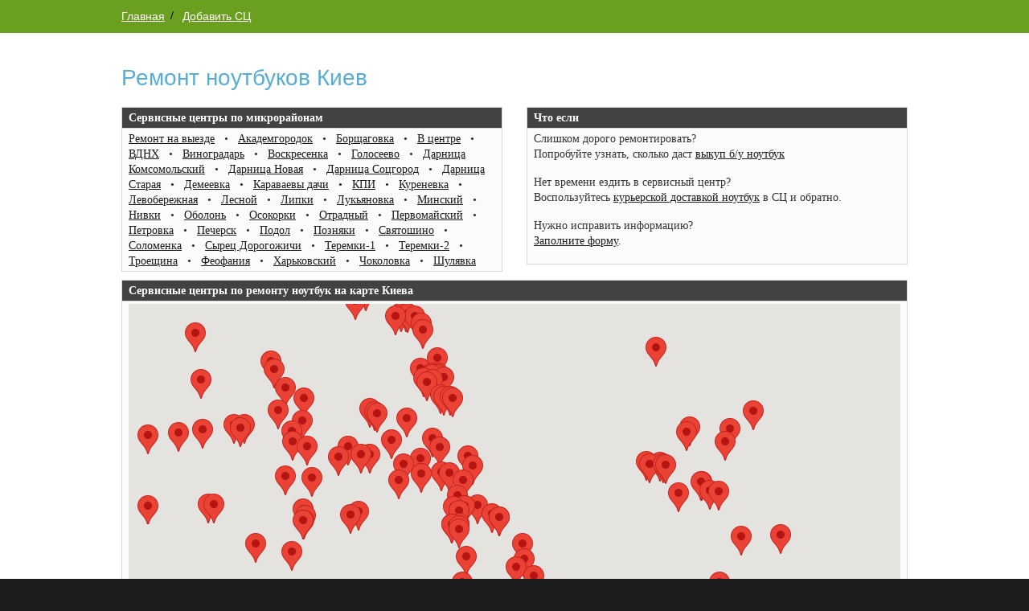

--- FILE ---
content_type: text/html
request_url: https://www.repair.kiev.ua/notebook.html
body_size: 12184
content:
<!DOCTYPE html>
<html>
<head>
<title>Ремонт ноутбуков Киев</title>
<meta charset="utf-8">
<meta name="viewport" content="width=device-width, initial-scale=1.0">
<meta name="description" content="Где отремонтировать ноутбук в Киеве. Сервисные центры - адреса, карта, расстояние до метро.">
<base href="https://www.repair.kiev.ua">
<meta name="robots" content="index, follow" />

<link rel="icon" href="/images/favicon.ico" type="image/x-icon">
<link rel="shortcut icon" href="/images/favicon.ico" type="image/x-icon">
<link rel="shortcut icon" href="/images/favicon-32x32.png" type="image/x-icon">
<link rel="icon" href="/images/favicon-32x32.png" sizes="32x32">
<link rel="apple-touch-icon-precomposed" href="/images/favicon-32x32.png">
<meta name="msapplication-TileImage" content="/images/favicon-32x32.png">
<link href="/layout/styles/layout.css" rel="stylesheet" type="text/css" media="all">

<!-- Google tag (gtag.js) -->
<script async src="https://www.googletagmanager.com/gtag/js?id=G-6BDKE7B8WJ"></script>
<script>
  window.dataLayer = window.dataLayer || [];
  function gtag(){dataLayer.push(arguments);}
  gtag('js', new Date());

  gtag('config', 'G-6BDKE7B8WJ');
</script>

</head>
<body id="top">

<div class="wrapper row2">
<div id="breadcrumb" class="hoc clear">
<ul>
      <li><a href="/">Главная</a></li>
      <li><a href="/contacts/">Добавить СЦ</a></li>
 </ul>
</div>
</div>

<div class="wrapper row3">
<main class="hoc container clear"> 
<div class="content">

        <h1>Ремонт ноутбуков Киев</h1>

        <div class="one_half first">
            <table class="btmspace-10">
<thead>
<tr>
<th>Сервисные центры по микрорайонам</th>
</tr>
</thead>
<tbody>
<tr>
<td>
<a href="/notebook-oncall.html">Ремонт на выезде</a>
 &nbsp; &bull; &nbsp; <a href="/notebook-akademgorodok.html">Академгородок</a>
 &nbsp; &bull; &nbsp; <a href="/notebook-borschagovka.html">Борщаговка</a>
 &nbsp; &bull; &nbsp; <a href="/notebook-center.html">В центре</a>
 &nbsp; &bull; &nbsp; <a href="/notebook-vdnh.html">ВДНХ</a>
 &nbsp; &bull; &nbsp; <a href="/notebook-vinogradar.html">Виноградарь</a>
 &nbsp; &bull; &nbsp; <a href="/notebook-voskresenka.html">Воскресенка</a>
 &nbsp; &bull; &nbsp; <a href="/notebook-goloseevo.html">Голосеево</a>
 &nbsp; &bull; &nbsp; <a href="/notebook-komsomolskiy.html">Дарница Комсомольский</a>
 &nbsp; &bull; &nbsp; <a href="/notebook-novaya-darnitsa.html">Дарница Новая</a>
 &nbsp; &bull; &nbsp; <a href="/notebook-sotsgorod.html">Дарница Соцгород</a>
 &nbsp; &bull; &nbsp; <a href="/notebook-staraya-darnitsa.html">Дарница Старая</a>
 &nbsp; &bull; &nbsp; <a href="/notebook-demeevka.html">Демеевка</a>
 &nbsp; &bull; &nbsp; <a href="/notebook-karavaevy-dachi.html">Караваевы дачи</a>
 &nbsp; &bull; &nbsp; <a href="/notebook-kpi.html">КПИ</a>
 &nbsp; &bull; &nbsp; <a href="/notebook-kurenevka.html">Куреневка</a>
 &nbsp; &bull; &nbsp; <a href="/notebook-levoberezhnyi.html">Левобережная</a>
 &nbsp; &bull; &nbsp; <a href="/notebook-lesnoy.html">Лесной</a>
 &nbsp; &bull; &nbsp; <a href="/notebook-lipki.html">Липки</a>
 &nbsp; &bull; &nbsp; <a href="/notebook-lukyanovka.html">Лукьяновка</a>
 &nbsp; &bull; &nbsp; <a href="/notebook-minskiy.html">Минский</a>
 &nbsp; &bull; &nbsp; <a href="/notebook-nivki.html">Нивки</a>
 &nbsp; &bull; &nbsp; <a href="/notebook-obolon.html">Оболонь</a>
 &nbsp; &bull; &nbsp; <a href="/notebook-osokorki.html">Осокорки</a>
 &nbsp; &bull; &nbsp; <a href="/notebook-otradnyi.html">Отрадный</a>
 &nbsp; &bull; &nbsp; <a href="/notebook-pervomayskiy.html">Первомайский</a>
 &nbsp; &bull; &nbsp; <a href="/notebook-petrovka.html">Петровка</a>
 &nbsp; &bull; &nbsp; <a href="/notebook-pechersk.html">Печерск</a>
 &nbsp; &bull; &nbsp; <a href="/notebook-podol.html">Подол</a>
 &nbsp; &bull; &nbsp; <a href="/notebook-poznyaki.html">Позняки</a>
 &nbsp; &bull; &nbsp; <a href="/notebook-svyatoshino.html">Святошино</a>
 &nbsp; &bull; &nbsp; <a href="/notebook-solomenka.html">Соломенка</a>
 &nbsp; &bull; &nbsp; <a href="/notebook-syrets.html">Сырец Дорогожичи</a>
 &nbsp; &bull; &nbsp; <a href="/notebook-teremki-1.html">Теремки-1</a>
 &nbsp; &bull; &nbsp; <a href="/notebook-teremki-2.html">Теремки-2</a>
 &nbsp; &bull; &nbsp; <a href="/notebook-troeschina.html">Троещина</a>
 &nbsp; &bull; &nbsp; <a href="/notebook-feofania.html">Феофания</a>
 &nbsp; &bull; &nbsp; <a href="/notebook-kharkovskiy-massiv.html">Харьковский</a>
 &nbsp; &bull; &nbsp; <a href="/notebook-chokolovka.html">Чоколовка</a>
 &nbsp; &bull; &nbsp; <a href="/notebook-shulyavka.html">Шулявка</a>

</td>
</tr>
</tbody>
</table>

        </div>
        <div class="one_half">
        
<table class="btmspace-10">
<thead>
<tr>
<th>Что если</th>
</tr>
</thead>
<tbody>
<tr>
<td>
  <p>
Слишком дорого ремонтировать? <br>
Попробуйте узнать, сколько даст 
<a href="/notebook-buyout.html">выкуп б/у ноутбук</a>
</p>

  <p>
Нет времени ездить в сервисный центр? <br>
Воспользуйтесь  
<a href="/notebook-dlvr.html">курьерской доставкой ноутбук</a> в СЦ и обратно.
</p>

  
  <p>
  Нужно исправить информацию?<br>
  <a href="/contacts">Заполните форму</a>.
  </p>
</td>
</tr>
</tbody>
</table>


        </div>

    <table class="btmspace-50">
        <thead>
            <tr>
                <th>Сервисные центры по ремонту ноутбук на карте Киева</th>
            </tr>
        </thead>
        <tbody>
            <tr>
                <td style="height:480px;">
                    <div id="map" style="height:100%;"></div>
<script>
function initMap() {
    var mapLatLng = {lat: 50.44554, lng: 30.53918};
    var mapOptions = {
        zoom: 12,
        center: mapLatLng,
    };
    var map = new google.maps.Map(document.getElementById("map"), mapOptions);

    var content1 = "<p><a href=/c/1011.html>Сервисный центр AKS</a></p>";
    var window1 = new google.maps.InfoWindow({ content: content1 });
    var LatLng1 = {lat: 50.462860, lng: 30.354544};
    var marker1 = new google.maps.Marker({ position: LatLng1, map: map, title: "Сервисный центр AKS" });
    marker1.addListener('click', function() { window1.open(map, marker1); });
    var content2 = "<p><a href=/c/792.html>Сервисный центр Статус-СТ</a></p>";
    var window2 = new google.maps.InfoWindow({ content: content2 });
    var LatLng2 = {lat: 50.468899, lng: 30.357401};
    var marker2 = new google.maps.Marker({ position: LatLng2, map: map, title: "Сервисный центр Статус-СТ" });
    marker2.addListener('click', function() { window2.open(map, marker2); });
    var content3 = "<p><a href=/c/66.html>Сервисный центр Service 911</a></p>";
    var window3 = new google.maps.InfoWindow({ content: content3 });
    var LatLng3 = {lat: 50.437099, lng: 30.382799};
    var marker3 = new google.maps.Marker({ position: LatLng3, map: map, title: "Сервисный центр Service 911" });
    marker3.addListener('click', function() { window3.open(map, marker3); });
    var content4 = "<p><a href=/c/236.html>Сервисный центр БМС Сервис</a></p>";
    var window4 = new google.maps.InfoWindow({ content: content4 });
    var LatLng4 = {lat: 50.410500, lng: 30.399200};
    var marker4 = new google.maps.Marker({ position: LatLng4, map: map, title: "Сервисный центр БМС Сервис" });
    marker4.addListener('click', function() { window4.open(map, marker4); });
    var content5 = "<p><a href=/c/705.html>Сервисный центр ServiceInUa</a></p>";
    var window5 = new google.maps.InfoWindow({ content: content5 });
    var LatLng5 = {lat: 50.444065, lng: 30.517323};
    var marker5 = new google.maps.Marker({ position: LatLng5, map: map, title: "Сервисный центр ServiceInUa" });
    marker5.addListener('click', function() { window5.open(map, marker5); });
    var content6 = "<p><a href=/c/185.html>Сервисный центр Apple BashMac</a></p>";
    var window6 = new google.maps.InfoWindow({ content: content6 });
    var LatLng6 = {lat: 50.439987, lng: 30.514948};
    var marker6 = new google.maps.Marker({ position: LatLng6, map: map, title: "Сервисный центр Apple BashMac" });
    marker6.addListener('click', function() { window6.open(map, marker6); });
    var content7 = "<p><a href=/c/1004.html>Сервисный центр HelloService</a></p>";
    var window7 = new google.maps.InfoWindow({ content: content7 });
    var LatLng7 = {lat: 50.446255, lng: 30.507971};
    var marker7 = new google.maps.Marker({ position: LatLng7, map: map, title: "Сервисный центр HelloService" });
    marker7.addListener('click', function() { window7.open(map, marker7); });
    var content8 = "<p><a href=/c/333.html>Сервисный центр MTI</a></p>";
    var window8 = new google.maps.InfoWindow({ content: content8 });
    var LatLng8 = {lat: 50.437500, lng: 30.523462};
    var marker8 = new google.maps.Marker({ position: LatLng8, map: map, title: "Сервисный центр MTI" });
    marker8.addListener('click', function() { window8.open(map, marker8); });
    var content9 = "<p><a href=/c/870.html>Сервисный центр Tend</a></p>";
    var window9 = new google.maps.InfoWindow({ content: content9 });
    var LatLng9 = {lat: 50.431702, lng: 30.515699};
    var marker9 = new google.maps.Marker({ position: LatLng9, map: map, title: "Сервисный центр Tend" });
    marker9.addListener('click', function() { window9.open(map, marker9); });
    var content10 = "<p><a href=/c/44.html>Сервисный центр А-Сервис</a></p>";
    var window10 = new google.maps.InfoWindow({ content: content10 });
    var LatLng10 = {lat: 50.432217, lng: 30.512505};
    var marker10 = new google.maps.Marker({ position: LatLng10, map: map, title: "Сервисный центр А-Сервис" });
    marker10.addListener('click', function() { window10.open(map, marker10); });
    var content11 = "<p><a href=/c/2.html>Сервісний центр F1Center</a></p>";
    var window11 = new google.maps.InfoWindow({ content: content11 });
    var LatLng11 = {lat: 50.448601, lng: 30.491800};
    var marker11 = new google.maps.Marker({ position: LatLng11, map: map, title: "Сервісний центр F1Center" });
    marker11.addListener('click', function() { window11.open(map, marker11); });
    var content12 = "<p><a href=/c/2.html>Сервісний центр F1Center</a></p>";
    var window12 = new google.maps.InfoWindow({ content: content12 });
    var LatLng12 = {lat: 50.423401, lng: 30.518600};
    var marker12 = new google.maps.Marker({ position: LatLng12, map: map, title: "Сервісний центр F1Center" });
    marker12.addListener('click', function() { window12.open(map, marker12); });
    var content13 = "<p><a href=/c/682.html>Сервісний центр Firstservice</a></p>";
    var window13 = new google.maps.InfoWindow({ content: content13 });
    var LatLng13 = {lat: 50.448200, lng: 30.521299};
    var marker13 = new google.maps.Marker({ position: LatLng13, map: map, title: "Сервісний центр Firstservice" });
    marker13.addListener('click', function() { window13.open(map, marker13); });
    var content14 = "<p><a href=/c/55.html>Сервісний центр Робим Гуд</a></p>";
    var window14 = new google.maps.InfoWindow({ content: content14 });
    var LatLng14 = {lat: 50.432301, lng: 30.515600};
    var marker14 = new google.maps.Marker({ position: LatLng14, map: map, title: "Сервісний центр Робим Гуд" });
    marker14.addListener('click', function() { window14.open(map, marker14); });
    var content15 = "<p><a href=/c/34.html>Мастерская Kiev-PK</a></p>";
    var window15 = new google.maps.InfoWindow({ content: content15 });
    var LatLng15 = {lat: 50.436882, lng: 30.513121};
    var marker15 = new google.maps.Marker({ position: LatLng15, map: map, title: "Мастерская Kiev-PK" });
    marker15.addListener('click', function() { window15.open(map, marker15); });
    var content16 = "<p><a href=/c/198.html>Мастерская RemontLab</a></p>";
    var window16 = new google.maps.InfoWindow({ content: content16 });
    var LatLng16 = {lat: 50.437099, lng: 30.518000};
    var marker16 = new google.maps.Marker({ position: LatLng16, map: map, title: "Мастерская RemontLab" });
    marker16.addListener('click', function() { window16.open(map, marker16); });
    var content17 = "<p><a href=/c/691.html>Мастерская по восстановлению данных 512 байт</a></p>";
    var window17 = new google.maps.InfoWindow({ content: content17 });
    var LatLng17 = {lat: 50.414230, lng: 30.516764};
    var marker17 = new google.maps.Marker({ position: LatLng17, map: map, title: "Мастерская по восстановлению данных 512 байт" });
    marker17.addListener('click', function() { window17.open(map, marker17); });
    var content18 = "<p><a href=/c/260.html>Сервисный центр i7phone</a></p>";
    var window18 = new google.maps.InfoWindow({ content: content18 });
    var LatLng18 = {lat: 50.437099, lng: 30.518000};
    var marker18 = new google.maps.Marker({ position: LatLng18, map: map, title: "Сервисный центр i7phone" });
    marker18.addListener('click', function() { window18.open(map, marker18); });
    var content19 = "<p><a href=/c/260.html>Сервисный центр i7phone</a></p>";
    var window19 = new google.maps.InfoWindow({ content: content19 });
    var LatLng19 = {lat: 50.446098, lng: 30.511499};
    var marker19 = new google.maps.Marker({ position: LatLng19, map: map, title: "Сервисный центр i7phone" });
    marker19.addListener('click', function() { window19.open(map, marker19); });
    var content20 = "<p><a href=/c/9.html>Сервисный центр One Service</a></p>";
    var window20 = new google.maps.InfoWindow({ content: content20 });
    var LatLng20 = {lat: 50.450062, lng: 30.499180};
    var marker20 = new google.maps.Marker({ position: LatLng20, map: map, title: "Сервисный центр One Service" });
    marker20.addListener('click', function() { window20.open(map, marker20); });
    var content21 = "<p><a href=/c/9.html>Сервисный центр One Service</a></p>";
    var window21 = new google.maps.InfoWindow({ content: content21 });
    var LatLng21 = {lat: 50.432217, lng: 30.512505};
    var marker21 = new google.maps.Marker({ position: LatLng21, map: map, title: "Сервисный центр One Service" });
    marker21.addListener('click', function() { window21.open(map, marker21); });
    var content22 = "<p><a href=/c/76.html>Сервисный центр Wintex</a></p>";
    var window22 = new google.maps.InfoWindow({ content: content22 });
    var LatLng22 = {lat: 50.430901, lng: 30.515600};
    var marker22 = new google.maps.Marker({ position: LatLng22, map: map, title: "Сервисный центр Wintex" });
    marker22.addListener('click', function() { window22.open(map, marker22); });
    var content23 = "<p><a href=/c/869.html>Сервисный центр Золотые Руки</a></p>";
    var window23 = new google.maps.InfoWindow({ content: content23 });
    var LatLng23 = {lat: 50.435760, lng: 30.515427};
    var marker23 = new google.maps.Marker({ position: LatLng23, map: map, title: "Сервисный центр Золотые Руки" });
    marker23.addListener('click', function() { window23.open(map, marker23); });
    var content24 = "<p><a href=/c/324.html>Сервисный центр Инициатива</a></p>";
    var window24 = new google.maps.InfoWindow({ content: content24 });
    var LatLng24 = {lat: 50.453098, lng: 30.507299};
    var marker24 = new google.maps.Marker({ position: LatLng24, map: map, title: "Сервисный центр Инициатива" });
    marker24.addListener('click', function() { window24.open(map, marker24); });
    var content25 = "<p><a href=/c/7.html>Сервисный центр Ремзона</a></p>";
    var window25 = new google.maps.InfoWindow({ content: content25 });
    var LatLng25 = {lat: 50.445999, lng: 30.499399};
    var marker25 = new google.maps.Marker({ position: LatLng25, map: map, title: "Сервисный центр Ремзона" });
    marker25.addListener('click', function() { window25.open(map, marker25); });
    var content26 = "<p><a href=/c/989.html>Сервісний центр Repair House</a></p>";
    var window26 = new google.maps.InfoWindow({ content: content26 });
    var LatLng26 = {lat: 50.450802, lng: 30.519199};
    var marker26 = new google.maps.Marker({ position: LatLng26, map: map, title: "Сервісний центр Repair House" });
    marker26.addListener('click', function() { window26.open(map, marker26); });
    var content27 = "<p><a href=/c/333.html>Сервисный центр MTI</a></p>";
    var window27 = new google.maps.InfoWindow({ content: content27 });
    var LatLng27 = {lat: 50.373058, lng: 30.441994};
    var marker27 = new google.maps.Marker({ position: LatLng27, map: map, title: "Сервисный центр MTI" });
    marker27.addListener('click', function() { window27.open(map, marker27); });
    var content28 = "<p><a href=/c/2.html>Сервісний центр F1Center</a></p>";
    var window28 = new google.maps.InfoWindow({ content: content28 });
    var LatLng28 = {lat: 50.386364, lng: 30.463770};
    var marker28 = new google.maps.Marker({ position: LatLng28, map: map, title: "Сервісний центр F1Center" });
    marker28.addListener('click', function() { window28.open(map, marker28); });
    var content29 = "<p><a href=/c/1004.html>Сервисный центр HelloService</a></p>";
    var window29 = new google.maps.InfoWindow({ content: content29 });
    var LatLng29 = {lat: 50.503971, lng: 30.420183};
    var marker29 = new google.maps.Marker({ position: LatLng29, map: map, title: "Сервисный центр HelloService" });
    marker29.addListener('click', function() { window29.open(map, marker29); });
    var content30 = "<p><a href=/c/87.html>Сервисный центр Мастер Класс Сервис</a></p>";
    var window30 = new google.maps.InfoWindow({ content: content30 });
    var LatLng30 = {lat: 50.480301, lng: 30.599600};
    var marker30 = new google.maps.Marker({ position: LatLng30, map: map, title: "Сервисный центр Мастер Класс Сервис" });
    marker30.addListener('click', function() { window30.open(map, marker30); });
    var content31 = "<p><a href=/c/1004.html>Сервисный центр HelloService</a></p>";
    var window31 = new google.maps.InfoWindow({ content: content31 });
    var LatLng31 = {lat: 50.393703, lng: 30.485903};
    var marker31 = new google.maps.Marker({ position: LatLng31, map: map, title: "Сервисный центр HelloService" });
    marker31.addListener('click', function() { window31.open(map, marker31); });
    var content32 = "<p><a href=/c/999.html>Мастерская Компьютерный Доктор</a></p>";
    var window32 = new google.maps.InfoWindow({ content: content32 });
    var LatLng32 = {lat: 50.397385, lng: 30.505676};
    var marker32 = new google.maps.Marker({ position: LatLng32, map: map, title: "Мастерская Компьютерный Доктор" });
    marker32.addListener('click', function() { window32.open(map, marker32); });
    var content33 = "<p><a href=/c/1036.html>Мастерская на Васильковской</a></p>";
    var window33 = new google.maps.InfoWindow({ content: content33 });
    var LatLng33 = {lat: 50.393299, lng: 30.487700};
    var marker33 = new google.maps.Marker({ position: LatLng33, map: map, title: "Мастерская на Васильковской" });
    marker33.addListener('click', function() { window33.open(map, marker33); });
    var content34 = "<p><a href=/c/432.html>Сервисный центр DirectPrint</a></p>";
    var window34 = new google.maps.InfoWindow({ content: content34 });
    var LatLng34 = {lat: 50.393089, lng: 30.476797};
    var marker34 = new google.maps.Marker({ position: LatLng34, map: map, title: "Сервисный центр DirectPrint" });
    marker34.addListener('click', function() { window34.open(map, marker34); });
    var content35 = "<p><a href=/c/2.html>Сервісний центр F1Center</a></p>";
    var window35 = new google.maps.InfoWindow({ content: content35 });
    var LatLng35 = {lat: 50.457298, lng: 30.612600};
    var marker35 = new google.maps.Marker({ position: LatLng35, map: map, title: "Сервісний центр F1Center" });
    marker35.addListener('click', function() { window35.open(map, marker35); });
    var content36 = "<p><a href=/c/770.html>Сервисный центр NLT</a></p>";
    var window36 = new google.maps.InfoWindow({ content: content36 });
    var LatLng36 = {lat: 50.458599, lng: 30.614000};
    var marker36 = new google.maps.Marker({ position: LatLng36, map: map, title: "Сервисный центр NLT" });
    marker36.addListener('click', function() { window36.open(map, marker36); });
    var content37 = "<p><a href=/c/296.html>Мастерская Comp911</a></p>";
    var window37 = new google.maps.InfoWindow({ content: content37 });
    var LatLng37 = {lat: 50.428795, lng: 30.636021};
    var marker37 = new google.maps.Marker({ position: LatLng37, map: map, title: "Мастерская Comp911" });
    marker37.addListener('click', function() { window37.open(map, marker37); });
    var content38 = "<p><a href=/c/1004.html>Сервисный центр HelloService</a></p>";
    var window38 = new google.maps.InfoWindow({ content: content38 });
    var LatLng38 = {lat: 50.441273, lng: 30.622639};
    var marker38 = new google.maps.Marker({ position: LatLng38, map: map, title: "Сервисный центр HelloService" });
    marker38.addListener('click', function() { window38.open(map, marker38); });
    var content39 = "<p><a href=/c/81.html>Сервисный центр АСКИ</a></p>";
    var window39 = new google.maps.InfoWindow({ content: content39 });
    var LatLng39 = {lat: 50.454601, lng: 30.629200};
    var marker39 = new google.maps.Marker({ position: LatLng39, map: map, title: "Сервисный центр АСКИ" });
    marker39.addListener('click', function() { window39.open(map, marker39); });
    var content40 = "<p><a href=/c/238.html>Сервисный центр КБТ-Сервис</a></p>";
    var window40 = new google.maps.InfoWindow({ content: content40 });
    var LatLng40 = {lat: 50.443699, lng: 30.619200};
    var marker40 = new google.maps.Marker({ position: LatLng40, map: map, title: "Сервисный центр КБТ-Сервис" });
    marker40.addListener('click', function() { window40.open(map, marker40); });
    var content41 = "<p><a href=/c/1.html>Сервисный центр Технари</a></p>";
    var window41 = new google.maps.InfoWindow({ content: content41 });
    var LatLng41 = {lat: 50.443703, lng: 30.619020};
    var marker41 = new google.maps.Marker({ position: LatLng41, map: map, title: "Сервисный центр Технари" });
    marker41.addListener('click', function() { window41.open(map, marker41); });
    var content42 = "<p><a href=/c/56.html>Сервисный центр ДКТ-Сервис</a></p>";
    var window42 = new google.maps.InfoWindow({ content: content42 });
    var LatLng42 = {lat: 50.458206, lng: 30.631311};
    var marker42 = new google.maps.Marker({ position: LatLng42, map: map, title: "Сервисный центр ДКТ-Сервис" });
    marker42.addListener('click', function() { window42.open(map, marker42); });
    var content43 = "<p><a href=/c/558.html>Сервисный центр Компьютерный сервис</a></p>";
    var window43 = new google.maps.InfoWindow({ content: content43 });
    var LatLng43 = {lat: 50.441002, lng: 30.626301};
    var marker43 = new google.maps.Marker({ position: LatLng43, map: map, title: "Сервисный центр Компьютерный сервис" });
    marker43.addListener('click', function() { window43.open(map, marker43); });
    var content44 = "<p><a href=/c/805.html>Сервисный центр FixLab</a></p>";
    var window44 = new google.maps.InfoWindow({ content: content44 });
    var LatLng44 = {lat: 50.403801, lng: 30.528601};
    var marker44 = new google.maps.Marker({ position: LatLng44, map: map, title: "Сервисный центр FixLab" });
    marker44.addListener('click', function() { window44.open(map, marker44); });
    var content45 = "<p><a href=/c/94.html>Сервисный центр Fast-Fix</a></p>";
    var window45 = new google.maps.InfoWindow({ content: content45 });
    var LatLng45 = {lat: 50.403500, lng: 30.524900};
    var marker45 = new google.maps.Marker({ position: LatLng45, map: map, title: "Сервисный центр Fast-Fix" });
    marker45.addListener('click', function() { window45.open(map, marker45); });
    var content46 = "<p><a href=/c/10.html>Сервисный центр ITLogic</a></p>";
    var window46 = new google.maps.InfoWindow({ content: content46 });
    var LatLng46 = {lat: 50.401901, lng: 30.519699};
    var marker46 = new google.maps.Marker({ position: LatLng46, map: map, title: "Сервисный центр ITLogic" });
    marker46.addListener('click', function() { window46.open(map, marker46); });
    var content47 = "<p><a href=/c/1011.html>Сервисный центр AKS</a></p>";
    var window47 = new google.maps.InfoWindow({ content: content47 });
    var LatLng47 = {lat: 50.436298, lng: 30.448999};
    var marker47 = new google.maps.Marker({ position: LatLng47, map: map, title: "Сервисный центр AKS" });
    marker47.addListener('click', function() { window47.open(map, marker47); });
    var content48 = "<p><a href=/c/199.html>Мастерская по ремонту ноутбуков</a></p>";
    var window48 = new google.maps.InfoWindow({ content: content48 });
    var LatLng48 = {lat: 50.434601, lng: 30.450001};
    var marker48 = new google.maps.Marker({ position: LatLng48, map: map, title: "Мастерская по ремонту ноутбуков" });
    marker48.addListener('click', function() { window48.open(map, marker48); });
    var content49 = "<p><a href=/c/112.html>Сервісний центр Експрессервіс</a></p>";
    var window49 = new google.maps.InfoWindow({ content: content49 });
    var LatLng49 = {lat: 50.433201, lng: 30.449301};
    var marker49 = new google.maps.Marker({ position: LatLng49, map: map, title: "Сервісний центр Експрессервіс" });
    marker49.addListener('click', function() { window49.open(map, marker49); });
    var content50 = "<p><a href=/c/1.html>Сервисный центр Технари</a></p>";
    var window50 = new google.maps.InfoWindow({ content: content50 });
    var LatLng50 = {lat: 50.450462, lng: 30.464128};
    var marker50 = new google.maps.Marker({ position: LatLng50, map: map, title: "Сервисный центр Технари" });
    marker50.addListener('click', function() { window50.open(map, marker50); });
    var content51 = "<p><a href=/c/116.html>Мастерская FCR</a></p>";
    var window51 = new google.maps.InfoWindow({ content: content51 });
    var LatLng51 = {lat: 50.451199, lng: 30.477400};
    var marker51 = new google.maps.Marker({ position: LatLng51, map: map, title: "Мастерская FCR" });
    marker51.addListener('click', function() { window51.open(map, marker51); });
    var content52 = "<p><a href=/c/43.html>Сервисный центр PixelLab</a></p>";
    var window52 = new google.maps.InfoWindow({ content: content52 });
    var LatLng52 = {lat: 50.453400, lng: 30.468201};
    var marker52 = new google.maps.Marker({ position: LatLng52, map: map, title: "Сервисный центр PixelLab" });
    marker52.addListener('click', function() { window52.open(map, marker52); });
    var content53 = "<p><a href=/c/972.html>Сервисный центр бытовой техники</a></p>";
    var window53 = new google.maps.InfoWindow({ content: content53 });
    var LatLng53 = {lat: 50.451199, lng: 30.473700};
    var marker53 = new google.maps.Marker({ position: LatLng53, map: map, title: "Сервисный центр бытовой техники" });
    marker53.addListener('click', function() { window53.open(map, marker53); });
    var content54 = "<p><a href=/c/247.html>Сервисный центр Ратмир</a></p>";
    var window54 = new google.maps.InfoWindow({ content: content54 });
    var LatLng54 = {lat: 50.444801, lng: 30.452600};
    var marker54 = new google.maps.Marker({ position: LatLng54, map: map, title: "Сервисный центр Ратмир" });
    marker54.addListener('click', function() { window54.open(map, marker54); });
    var content55 = "<p><a href=/c/169.html>Сервисный центр Швидка комп’ютерна допомога</a></p>";
    var window55 = new google.maps.InfoWindow({ content: content55 });
    var LatLng55 = {lat: 50.455200, lng: 30.486799};
    var marker55 = new google.maps.Marker({ position: LatLng55, map: map, title: "Сервисный центр Швидка комп’ютерна допомога" });
    marker55.addListener('click', function() { window55.open(map, marker55); });
    var content56 = "<p><a href=/c/129.html>Сервісний центр ERC</a></p>";
    var window56 = new google.maps.InfoWindow({ content: content56 });
    var LatLng56 = {lat: 50.495201, lng: 30.475901};
    var marker56 = new google.maps.Marker({ position: LatLng56, map: map, title: "Сервісний центр ERC" });
    marker56.addListener('click', function() { window56.open(map, marker56); });
    var content57 = "<p><a href=/c/424.html>Сервисный центр Техно-Альянс</a></p>";
    var window57 = new google.maps.InfoWindow({ content: content57 });
    var LatLng57 = {lat: 50.492947, lng: 30.471182};
    var marker57 = new google.maps.Marker({ position: LatLng57, map: map, title: "Сервисный центр Техно-Альянс" });
    marker57.addListener('click', function() { window57.open(map, marker57); });
    var content58 = "<p><a href=/c/301.html>Сервисный центр CSS</a></p>";
    var window58 = new google.maps.InfoWindow({ content: content58 });
    var LatLng58 = {lat: 50.484062, lng: 30.402826};
    var marker58 = new google.maps.Marker({ position: LatLng58, map: map, title: "Сервисный центр CSS" });
    marker58.addListener('click', function() { window58.open(map, marker58); });
    var content59 = "<p><a href=/c/51.html>Сервисный центр Дедушки</a></p>";
    var window59 = new google.maps.InfoWindow({ content: content59 });
    var LatLng59 = {lat: 50.502552, lng: 30.449558};
    var marker59 = new google.maps.Marker({ position: LatLng59, map: map, title: "Сервисный центр Дедушки" });
    marker59.addListener('click', function() { window59.open(map, marker59); });
    var content60 = "<p><a href=/c/30.html>Сервисный центр Ка-Софт</a></p>";
    var window60 = new google.maps.InfoWindow({ content: content60 });
    var LatLng60 = {lat: 50.504162, lng: 30.457300};
    var marker60 = new google.maps.Marker({ position: LatLng60, map: map, title: "Сервисный центр Ка-Софт" });
    marker60.addListener('click', function() { window60.open(map, marker60); });
    var content61 = "<p><a href=/c/1004.html>Сервисный центр HelloService</a></p>";
    var window61 = new google.maps.InfoWindow({ content: content61 });
    var LatLng61 = {lat: 50.448490, lng: 30.596964};
    var marker61 = new google.maps.Marker({ position: LatLng61, map: map, title: "Сервисный центр HelloService" });
    marker61.addListener('click', function() { window61.open(map, marker61); });
    var content62 = "<p><a href=/c/777.html>Мастерская Чип Сервис</a></p>";
    var window62 = new google.maps.InfoWindow({ content: content62 });
    var LatLng62 = {lat: 50.440601, lng: 30.609200};
    var marker62 = new google.maps.Marker({ position: LatLng62, map: map, title: "Мастерская Чип Сервис" });
    marker62.addListener('click', function() { window62.open(map, marker62); });
    var content63 = "<p><a href=/c/164.html>Сервисный центр LaptopService</a></p>";
    var window63 = new google.maps.InfoWindow({ content: content63 });
    var LatLng63 = {lat: 50.448299, lng: 30.603800};
    var marker63 = new google.maps.Marker({ position: LatLng63, map: map, title: "Сервисный центр LaptopService" });
    marker63.addListener('click', function() { window63.open(map, marker63); });
    var content64 = "<p><a href=/c/109.html>Сервисный центр RT-Service</a></p>";
    var window64 = new google.maps.InfoWindow({ content: content64 });
    var LatLng64 = {lat: 50.448601, lng: 30.602800};
    var marker64 = new google.maps.Marker({ position: LatLng64, map: map, title: "Сервисный центр RT-Service" });
    marker64.addListener('click', function() { window64.open(map, marker64); });
    var content65 = "<p><a href=/c/173.html>Сервисный центр Комп-Клиника</a></p>";
    var window65 = new google.maps.InfoWindow({ content: content65 });
    var LatLng65 = {lat: 50.449100, lng: 30.595400};
    var marker65 = new google.maps.Marker({ position: LatLng65, map: map, title: "Сервисный центр Комп-Клиника" });
    marker65.addListener('click', function() { window65.open(map, marker65); });
    var content66 = "<p><a href=/c/192.html>Сервісний центр Hotmaster</a></p>";
    var window66 = new google.maps.InfoWindow({ content: content66 });
    var LatLng66 = {lat: 50.448898, lng: 30.601299};
    var marker66 = new google.maps.Marker({ position: LatLng66, map: map, title: "Сервісний центр Hotmaster" });
    marker66.addListener('click', function() { window66.open(map, marker66); });
    var content67 = "<p><a href=/c/1011.html>Сервисный центр AKS</a></p>";
    var window67 = new google.maps.InfoWindow({ content: content67 });
    var LatLng67 = {lat: 50.462914, lng: 30.641157};
    var marker67 = new google.maps.Marker({ position: LatLng67, map: map, title: "Сервисный центр AKS" });
    marker67.addListener('click', function() { window67.open(map, marker67); });
    var content68 = "<p><a href=/c/890.html>Сервисный центр BananaFix</a></p>";
    var window68 = new google.maps.InfoWindow({ content: content68 });
    var LatLng68 = {lat: 50.434929, lng: 30.529493};
    var marker68 = new google.maps.Marker({ position: LatLng68, map: map, title: "Сервисный центр BananaFix" });
    marker68.addListener('click', function() { window68.open(map, marker68); });
    var content69 = "<p><a href=/c/35.html>Сервісний центр Омега-Принт</a></p>";
    var window69 = new google.maps.InfoWindow({ content: content69 });
    var LatLng69 = {lat: 50.434101, lng: 30.532600};
    var marker69 = new google.maps.Marker({ position: LatLng69, map: map, title: "Сервісний центр Омега-Принт" });
    marker69.addListener('click', function() { window69.open(map, marker69); });
    var content70 = "<p><a href=/c/333.html>Сервисный центр MTI</a></p>";
    var window70 = new google.maps.InfoWindow({ content: content70 });
    var LatLng70 = {lat: 50.463600, lng: 30.477301};
    var marker70 = new google.maps.Marker({ position: LatLng70, map: map, title: "Сервисный центр MTI" });
    marker70.addListener('click', function() { window70.open(map, marker70); });
    var content71 = "<p><a href=/c/55.html>Сервісний центр Робим Гуд</a></p>";
    var window71 = new google.maps.InfoWindow({ content: content71 });
    var LatLng71 = {lat: 50.462700, lng: 30.479601};
    var marker71 = new google.maps.Marker({ position: LatLng71, map: map, title: "Сервісний центр Робим Гуд" });
    marker71.addListener('click', function() { window71.open(map, marker71); });
    var content72 = "<p><a href=/c/73.html>Сервисный центр Електронсервіс</a></p>";
    var window72 = new google.maps.InfoWindow({ content: content72 });
    var LatLng72 = {lat: 50.461014, lng: 30.493179};
    var marker72 = new google.maps.Marker({ position: LatLng72, map: map, title: "Сервисный центр Електронсервіс" });
    marker72.addListener('click', function() { window72.open(map, marker72); });
    var content73 = "<p><a href=/c/180.html>Сервісний S-Remont</a></p>";
    var window73 = new google.maps.InfoWindow({ content: content73 });
    var LatLng73 = {lat: 50.462299, lng: 30.480600};
    var marker73 = new google.maps.Marker({ position: LatLng73, map: map, title: "Сервісний S-Remont" });
    marker73.addListener('click', function() { window73.open(map, marker73); });
    var content74 = "<p><a href=/c/1129.html>Сервісний центр i-Mario</a></p>";
    var window74 = new google.maps.InfoWindow({ content: content74 });
    var LatLng74 = {lat: 50.509178, lng: 30.454504};
    var marker74 = new google.maps.Marker({ position: LatLng74, map: map, title: "Сервісний центр i-Mario" });
    marker74.addListener('click', function() { window74.open(map, marker74); });
    var content75 = "<p><a href=/c/1.html>Сервисный центр Технари</a></p>";
    var window75 = new google.maps.InfoWindow({ content: content75 });
    var LatLng75 = {lat: 50.471401, lng: 30.405300};
    var marker75 = new google.maps.Marker({ position: LatLng75, map: map, title: "Сервисный центр Технари" });
    marker75.addListener('click', function() { window75.open(map, marker75); });
    var content76 = "<p><a href=/c/979.html>Сервисный центр Атриум-Про</a></p>";
    var window76 = new google.maps.InfoWindow({ content: content76 });
    var LatLng76 = {lat: 50.458000, lng: 30.405899};
    var marker76 = new google.maps.Marker({ position: LatLng76, map: map, title: "Сервисный центр Атриум-Про" });
    marker76.addListener('click', function() { window76.open(map, marker76); });
    var content77 = "<p><a href=/c/972.html>Сервисный центр бытовой техники</a></p>";
    var window77 = new google.maps.InfoWindow({ content: content77 });
    var LatLng77 = {lat: 50.458302, lng: 30.422300};
    var marker77 = new google.maps.Marker({ position: LatLng77, map: map, title: "Сервисный центр бытовой техники" });
    marker77.addListener('click', function() { window77.open(map, marker77); });
    var content78 = "<p><a href=/c/1129.html>Сервісний центр i-Mario</a></p>";
    var window78 = new google.maps.InfoWindow({ content: content78 });
    var LatLng78 = {lat: 50.459244, lng: 30.419327};
    var marker78 = new google.maps.Marker({ position: LatLng78, map: map, title: "Сервісний центр i-Mario" });
    marker78.addListener('click', function() { window78.open(map, marker78); });
    var content79 = "<p><a href=/c/705.html>Сервисный центр ServiceInUa</a></p>";
    var window79 = new google.maps.InfoWindow({ content: content79 });
    var LatLng79 = {lat: 50.504459, lng: 30.494844};
    var marker79 = new google.maps.Marker({ position: LatLng79, map: map, title: "Сервисный центр ServiceInUa" });
    marker79.addListener('click', function() { window79.open(map, marker79); });
    var content80 = "<p><a href=/c/805.html>Сервисный центр FixLab</a></p>";
    var window80 = new google.maps.InfoWindow({ content: content80 });
    var LatLng80 = {lat: 50.508881, lng: 30.503695};
    var marker80 = new google.maps.Marker({ position: LatLng80, map: map, title: "Сервисный центр FixLab" });
    marker80.addListener('click', function() { window80.open(map, marker80); });
    var content81 = "<p><a href=/c/1004.html>Сервисный центр HelloService</a></p>";
    var window81 = new google.maps.InfoWindow({ content: content81 });
    var LatLng81 = {lat: 50.499660, lng: 30.500311};
    var marker81 = new google.maps.Marker({ position: LatLng81, map: map, title: "Сервисный центр HelloService" });
    marker81.addListener('click', function() { window81.open(map, marker81); });
    var content82 = "<p><a href=/c/256.html>Сервисный центр iPROFIX</a></p>";
    var window82 = new google.maps.InfoWindow({ content: content82 });
    var LatLng82 = {lat: 50.505699, lng: 30.486200};
    var marker82 = new google.maps.Marker({ position: LatLng82, map: map, title: "Сервисный центр iPROFIX" });
    marker82.addListener('click', function() { window82.open(map, marker82); });
    var content83 = "<p><a href=/c/238.html>Сервисный центр КБТ-Сервис</a></p>";
    var window83 = new google.maps.InfoWindow({ content: content83 });
    var LatLng83 = {lat: 50.522209, lng: 30.501945};
    var marker83 = new google.maps.Marker({ position: LatLng83, map: map, title: "Сервисный центр КБТ-Сервис" });
    marker83.addListener('click', function() { window83.open(map, marker83); });
    var content84 = "<p><a href=/c/1.html>Сервисный центр Технари</a></p>";
    var window84 = new google.maps.InfoWindow({ content: content84 });
    var LatLng84 = {lat: 50.520706, lng: 30.490650};
    var marker84 = new google.maps.Marker({ position: LatLng84, map: map, title: "Сервисный центр Технари" });
    marker84.addListener('click', function() { window84.open(map, marker84); });
    var content85 = "<p><a href=/c/300.html>Мастерская Grand-Service</a></p>";
    var window85 = new google.maps.InfoWindow({ content: content85 });
    var LatLng85 = {lat: 50.523399, lng: 30.488600};
    var marker85 = new google.maps.Marker({ position: LatLng85, map: map, title: "Мастерская Grand-Service" });
    marker85.addListener('click', function() { window85.open(map, marker85); });
    var content86 = "<p><a href=/c/362.html>Мастерская Грин-Сервис Zadarom</a></p>";
    var window86 = new google.maps.InfoWindow({ content: content86 });
    var LatLng86 = {lat: 50.505619, lng: 30.497210};
    var marker86 = new google.maps.Marker({ position: LatLng86, map: map, title: "Мастерская Грин-Сервис Zadarom" });
    marker86.addListener('click', function() { window86.open(map, marker86); });
    var content87 = "<p><a href=/c/241.html>Сервисный центр CTLine</a></p>";
    var window87 = new google.maps.InfoWindow({ content: content87 });
    var LatLng87 = {lat: 50.510113, lng: 30.510105};
    var marker87 = new google.maps.Marker({ position: LatLng87, map: map, title: "Сервисный центр CTLine" });
    marker87.addListener('click', function() { window87.open(map, marker87); });
    var content88 = "<p><a href=/c/287.html>Сервисный центр FixExpress</a></p>";
    var window88 = new google.maps.InfoWindow({ content: content88 });
    var LatLng88 = {lat: 50.507000, lng: 30.498400};
    var marker88 = new google.maps.Marker({ position: LatLng88, map: map, title: "Сервисный центр FixExpress" });
    marker88.addListener('click', function() { window88.open(map, marker88); });
    var content89 = "<p><a href=/c/142.html>Сервисный центр МастерОК</a></p>";
    var window89 = new google.maps.InfoWindow({ content: content89 });
    var LatLng89 = {lat: 50.506401, lng: 30.486300};
    var marker89 = new google.maps.Marker({ position: LatLng89, map: map, title: "Сервисный центр МастерОК" });
    marker89.addListener('click', function() { window89.open(map, marker89); });
    var content90 = "<p><a href=/c/1004.html>Сервисный центр HelloService</a></p>";
    var window90 = new google.maps.InfoWindow({ content: content90 });
    var LatLng90 = {lat: 50.399216, lng: 30.613859};
    var marker90 = new google.maps.Marker({ position: LatLng90, map: map, title: "Сервисный центр HelloService" });
    marker90.addListener('click', function() { window90.open(map, marker90); });
    var content91 = "<p><a href=/c/2.html>Сервісний центр F1Center</a></p>";
    var window91 = new google.maps.InfoWindow({ content: content91 });
    var LatLng91 = {lat: 50.399216, lng: 30.613859};
    var marker91 = new google.maps.Marker({ position: LatLng91, map: map, title: "Сервісний центр F1Center" });
    marker91.addListener('click', function() { window91.open(map, marker91); });
    var content92 = "<p><a href=/c/187.html>Мастерская Комп Мастер Центр</a></p>";
    var window92 = new google.maps.InfoWindow({ content: content92 });
    var LatLng92 = {lat: 50.437660, lng: 30.408417};
    var marker92 = new google.maps.Marker({ position: LatLng92, map: map, title: "Мастерская Комп Мастер Центр" });
    marker92.addListener('click', function() { window92.open(map, marker92); });
    var content93 = "<p><a href=/c/862.html>Сервисный центр Ант</a></p>";
    var window93 = new google.maps.InfoWindow({ content: content93 });
    var LatLng93 = {lat: 50.437698, lng: 30.410999};
    var marker93 = new google.maps.Marker({ position: LatLng93, map: map, title: "Сервисный центр Ант" });
    marker93.addListener('click', function() { window93.open(map, marker93); });
    var content94 = "<p><a href=/c/676.html>Сервисный центр Matrix</a></p>";
    var window94 = new google.maps.InfoWindow({ content: content94 });
    var LatLng94 = {lat: 50.426998, lng: 30.428699};
    var marker94 = new google.maps.Marker({ position: LatLng94, map: map, title: "Сервисный центр Matrix" });
    marker94.addListener('click', function() { window94.open(map, marker94); });
    var content95 = "<p><a href=/c/69.html>Сервисный центр ВДК Сервис</a></p>";
    var window95 = new google.maps.InfoWindow({ content: content95 });
    var LatLng95 = {lat: 50.434669, lng: 30.469320};
    var marker95 = new google.maps.Marker({ position: LatLng95, map: map, title: "Сервисный центр ВДК Сервис" });
    marker95.addListener('click', function() { window95.open(map, marker95); });
    var content96 = "<p><a href=/c/70.html>Сервисный центр МУК-Сервис</a></p>";
    var window96 = new google.maps.InfoWindow({ content: content96 });
    var LatLng96 = {lat: 50.488701, lng: 30.496700};
    var marker96 = new google.maps.Marker({ position: LatLng96, map: map, title: "Сервисный центр МУК-Сервис" });
    marker96.addListener('click', function() { window96.open(map, marker96); });
    var content97 = "<p><a href=/c/963.html>Мастерская EvroNot</a></p>";
    var window97 = new google.maps.InfoWindow({ content: content97 });
    var LatLng97 = {lat: 50.486698, lng: 30.499500};
    var marker97 = new google.maps.Marker({ position: LatLng97, map: map, title: "Мастерская EvroNot" });
    marker97.addListener('click', function() { window97.open(map, marker97); });
    var content98 = "<p><a href=/c/1011.html>Сервисный центр AKS</a></p>";
    var window98 = new google.maps.InfoWindow({ content: content98 });
    var LatLng98 = {lat: 50.488800, lng: 30.488400};
    var marker98 = new google.maps.Marker({ position: LatLng98, map: map, title: "Сервисный центр AKS" });
    marker98.addListener('click', function() { window98.open(map, marker98); });
    var content99 = "<p><a href=/c/333.html>Сервисный центр MTI</a></p>";
    var window99 = new google.maps.InfoWindow({ content: content99 });
    var LatLng99 = {lat: 50.489601, lng: 30.493000};
    var marker99 = new google.maps.Marker({ position: LatLng99, map: map, title: "Сервисный центр MTI" });
    marker99.addListener('click', function() { window99.open(map, marker99); });
    var content100 = "<p><a href=/c/2.html>Сервісний центр F1Center</a></p>";
    var window100 = new google.maps.InfoWindow({ content: content100 });
    var LatLng100 = {lat: 50.489498, lng: 30.493700};
    var marker100 = new google.maps.Marker({ position: LatLng100, map: map, title: "Сервісний центр F1Center" });
    marker100.addListener('click', function() { window100.open(map, marker100); });
    var content101 = "<p><a href=/c/181.html>Мастерская ТВ-мастер</a></p>";
    var window101 = new google.maps.InfoWindow({ content: content101 });
    var LatLng101 = {lat: 50.489548, lng: 30.490967};
    var marker101 = new google.maps.Marker({ position: LatLng101, map: map, title: "Мастерская ТВ-мастер" });
    marker101.addListener('click', function() { window101.open(map, marker101); });
    var content102 = "<p><a href=/c/584.html>Сервисный центр Протон-Сервис</a></p>";
    var window102 = new google.maps.InfoWindow({ content: content102 });
    var LatLng102 = {lat: 50.485100, lng: 30.500099};
    var marker102 = new google.maps.Marker({ position: LatLng102, map: map, title: "Сервисный центр Протон-Сервис" });
    marker102.addListener('click', function() { window102.open(map, marker102); });
    var content103 = "<p><a href=/c/333.html>Сервисный центр MTI</a></p>";
    var window103 = new google.maps.InfoWindow({ content: content103 });
    var LatLng103 = {lat: 50.414101, lng: 30.538700};
    var marker103 = new google.maps.Marker({ position: LatLng103, map: map, title: "Сервисный центр MTI" });
    marker103.addListener('click', function() { window103.open(map, marker103); });
    var content104 = "<p><a href=/c/44.html>Сервисный центр А-Сервис</a></p>";
    var window104 = new google.maps.InfoWindow({ content: content104 });
    var LatLng104 = {lat: 50.418106, lng: 30.547398};
    var marker104 = new google.maps.Marker({ position: LatLng104, map: map, title: "Сервисный центр А-Сервис" });
    marker104.addListener('click', function() { window104.open(map, marker104); });
    var content105 = "<p><a href=/c/238.html>Сервисный центр КБТ-Сервис</a></p>";
    var window105 = new google.maps.InfoWindow({ content: content105 });
    var LatLng105 = {lat: 50.416500, lng: 30.516800};
    var marker105 = new google.maps.Marker({ position: LatLng105, map: map, title: "Сервисный центр КБТ-Сервис" });
    marker105.addListener('click', function() { window105.open(map, marker105); });
    var content106 = "<p><a href=/c/911.html>Мастерская на дому</a></p>";
    var window106 = new google.maps.InfoWindow({ content: content106 });
    var LatLng106 = {lat: 50.420498, lng: 30.539854};
    var marker106 = new google.maps.Marker({ position: LatLng106, map: map, title: "Мастерская на дому" });
    marker106.addListener('click', function() { window106.open(map, marker106); });
    var content107 = "<p><a href=/c/165.html>Сервисный центр Guten Service</a></p>";
    var window107 = new google.maps.InfoWindow({ content: content107 });
    var LatLng107 = {lat: 50.422798, lng: 30.543200};
    var marker107 = new google.maps.Marker({ position: LatLng107, map: map, title: "Сервисный центр Guten Service" });
    marker107.addListener('click', function() { window107.open(map, marker107); });
    var content108 = "<p><a href=/c/972.html>Сервисный центр бытовой техники</a></p>";
    var window108 = new google.maps.InfoWindow({ content: content108 });
    var LatLng108 = {lat: 50.434101, lng: 30.532600};
    var marker108 = new google.maps.Marker({ position: LatLng108, map: map, title: "Сервисный центр бытовой техники" });
    marker108.addListener('click', function() { window108.open(map, marker108); });
    var content109 = "<p><a href=/c/972.html>Сервисный центр бытовой техники</a></p>";
    var window109 = new google.maps.InfoWindow({ content: content109 });
    var LatLng109 = {lat: 50.426800, lng: 30.542801};
    var marker109 = new google.maps.Marker({ position: LatLng109, map: map, title: "Сервисный центр бытовой техники" });
    marker109.addListener('click', function() { window109.open(map, marker109); });
    var content110 = "<p><a href=/c/13.html>Сервисный центр NotebookOFF</a></p>";
    var window110 = new google.maps.InfoWindow({ content: content110 });
    var LatLng110 = {lat: 50.473316, lng: 30.504286};
    var marker110 = new google.maps.Marker({ position: LatLng110, map: map, title: "Сервисный центр NotebookOFF" });
    marker110.addListener('click', function() { window110.open(map, marker110); });
    var content111 = "<p><a href=/c/955.html>Сервисный центр Restart</a></p>";
    var window111 = new google.maps.InfoWindow({ content: content111 });
    var LatLng111 = {lat: 50.471970, lng: 30.500538};
    var marker111 = new google.maps.Marker({ position: LatLng111, map: map, title: "Сервисный центр Restart" });
    marker111.addListener('click', function() { window111.open(map, marker111); });
    var content112 = "<p><a href=/c/682.html>Сервісний центр Firstservice</a></p>";
    var window112 = new google.maps.InfoWindow({ content: content112 });
    var LatLng112 = {lat: 50.474499, lng: 30.499201};
    var marker112 = new google.maps.Marker({ position: LatLng112, map: map, title: "Сервісний центр Firstservice" });
    marker112.addListener('click', function() { window112.open(map, marker112); });
    var content113 = "<p><a href=/c/769.html>Сервисный центр Contrust</a></p>";
    var window113 = new google.maps.InfoWindow({ content: content113 });
    var LatLng113 = {lat: 50.472698, lng: 30.506300};
    var marker113 = new google.maps.Marker({ position: LatLng113, map: map, title: "Сервисный центр Contrust" });
    marker113.addListener('click', function() { window113.open(map, marker113); });
    var content114 = "<p><a href=/c/1109.html>Сервисный центр iMaster</a></p>";
    var window114 = new google.maps.InfoWindow({ content: content114 });
    var LatLng114 = {lat: 50.466957, lng: 30.508980};
    var marker114 = new google.maps.Marker({ position: LatLng114, map: map, title: "Сервисный центр iMaster" });
    marker114.addListener('click', function() { window114.open(map, marker114); });
    var content115 = "<p><a href=/c/22.html>Сервисный центр NotebookService</a></p>";
    var window115 = new google.maps.InfoWindow({ content: content115 });
    var LatLng115 = {lat: 50.471500, lng: 30.504200};
    var marker115 = new google.maps.Marker({ position: LatLng115, map: map, title: "Сервисный центр NotebookService" });
    marker115.addListener('click', function() { window115.open(map, marker115); });
    var content116 = "<p><a href=/c/24.html>Сервисный центр PC-Doctor</a></p>";
    var window116 = new google.maps.InfoWindow({ content: content116 });
    var LatLng116 = {lat: 50.472698, lng: 30.503733};
    var marker116 = new google.maps.Marker({ position: LatLng116, map: map, title: "Сервисный центр PC-Doctor" });
    marker116.addListener('click', function() { window116.open(map, marker116); });
    var content117 = "<p><a href=/c/102.html>Сервисный центр ReStore</a></p>";
    var window117 = new google.maps.InfoWindow({ content: content117 });
    var LatLng117 = {lat: 50.472099, lng: 30.509001};
    var marker117 = new google.maps.Marker({ position: LatLng117, map: map, title: "Сервисный центр ReStore" });
    marker117.addListener('click', function() { window117.open(map, marker117); });
    var content118 = "<p><a href=/c/189.html>Сервисный центр КМТ-Сервис</a></p>";
    var window118 = new google.maps.InfoWindow({ content: content118 });
    var LatLng118 = {lat: 50.477402, lng: 30.506300};
    var marker118 = new google.maps.Marker({ position: LatLng118, map: map, title: "Сервисный центр КМТ-Сервис" });
    marker118.addListener('click', function() { window118.open(map, marker118); });
    var content119 = "<p><a href=/c/19.html>Сервисный центр Подол-сервис</a></p>";
    var window119 = new google.maps.InfoWindow({ content: content119 });
    var LatLng119 = {lat: 50.473301, lng: 30.506800};
    var marker119 = new google.maps.Marker({ position: LatLng119, map: map, title: "Сервисный центр Подол-сервис" });
    marker119.addListener('click', function() { window119.open(map, marker119); });
    var content120 = "<p><a href=/c/312.html>Сервисный центр Ритал</a></p>";
    var window120 = new google.maps.InfoWindow({ content: content120 });
    var LatLng120 = {lat: 50.470901, lng: 30.501801};
    var marker120 = new google.maps.Marker({ position: LatLng120, map: map, title: "Сервисный центр Ритал" });
    marker120.addListener('click', function() { window120.open(map, marker120); });
    var content121 = "<p><a href=/c/52.html>Сервисный центр ЭПОС</a></p>";
    var window121 = new google.maps.InfoWindow({ content: content121 });
    var LatLng121 = {lat: 50.466930, lng: 30.511665};
    var marker121 = new google.maps.Marker({ position: LatLng121, map: map, title: "Сервисный центр ЭПОС" });
    marker121.addListener('click', function() { window121.open(map, marker121); });
    var content122 = "<p><a href=/c/1020.html>Сервісний центр eBook Service</a></p>";
    var window122 = new google.maps.InfoWindow({ content: content122 });
    var LatLng122 = {lat: 50.467300, lng: 30.507700};
    var marker122 = new google.maps.Marker({ position: LatLng122, map: map, title: "Сервісний центр eBook Service" });
    marker122.addListener('click', function() { window122.open(map, marker122); });
    var content123 = "<p><a href=/c/14.html>Сервісний центр ноутбуків UA-Сервіс</a></p>";
    var window123 = new google.maps.InfoWindow({ content: content123 });
    var LatLng123 = {lat: 50.466476, lng: 30.512854};
    var marker123 = new google.maps.Marker({ position: LatLng123, map: map, title: "Сервісний центр ноутбуків UA-Сервіс" });
    marker123.addListener('click', function() { window123.open(map, marker123); });
    var content124 = "<p><a href=/c/705.html>Сервисный центр ServiceInUa</a></p>";
    var window124 = new google.maps.InfoWindow({ content: content124 });
    var LatLng124 = {lat: 50.408268, lng: 30.620226};
    var marker124 = new google.maps.Marker({ position: LatLng124, map: map, title: "Сервисный центр ServiceInUa" });
    marker124.addListener('click', function() { window124.open(map, marker124); });
    var content125 = "<p><a href=/c/775.html>Сервисный центр Скелетон</a></p>";
    var window125 = new google.maps.InfoWindow({ content: content125 });
    var LatLng125 = {lat: 50.409100, lng: 30.626101};
    var marker125 = new google.maps.Marker({ position: LatLng125, map: map, title: "Сервисный центр Скелетон" });
    marker125.addListener('click', function() { window125.open(map, marker125); });
    var content126 = "<p><a href=/c/187.html>Мастерская Комп Мастер Центр</a></p>";
    var window126 = new google.maps.InfoWindow({ content: content126 });
    var LatLng126 = {lat: 50.396252, lng: 30.638987};
    var marker126 = new google.maps.Marker({ position: LatLng126, map: map, title: "Мастерская Комп Мастер Центр" });
    marker126.addListener('click', function() { window126.open(map, marker126); });
    var content127 = "<p><a href=/c/862.html>Сервисный центр Ант</a></p>";
    var window127 = new google.maps.InfoWindow({ content: content127 });
    var LatLng127 = {lat: 50.396252, lng: 30.638987};
    var marker127 = new google.maps.Marker({ position: LatLng127, map: map, title: "Сервисный центр Ант" });
    marker127.addListener('click', function() { window127.open(map, marker127); });
    var content128 = "<p><a href=/c/1037.html>Мастерская Gamefix</a></p>";
    var window128 = new google.maps.InfoWindow({ content: content128 });
    var LatLng128 = {lat: 50.398800, lng: 30.621401};
    var marker128 = new google.maps.Marker({ position: LatLng128, map: map, title: "Мастерская Gamefix" });
    marker128.addListener('click', function() { window128.open(map, marker128); });
    var content129 = "<p><a href=/c/190.html>Мастерская ServiceIT</a></p>";
    var window129 = new google.maps.InfoWindow({ content: content129 });
    var LatLng129 = {lat: 50.407101, lng: 30.616400};
    var marker129 = new google.maps.Marker({ position: LatLng129, map: map, title: "Мастерская ServiceIT" });
    marker129.addListener('click', function() { window129.open(map, marker129); });
    var content130 = "<p><a href=/c/94.html>Сервисный центр Fast-Fix</a></p>";
    var window130 = new google.maps.InfoWindow({ content: content130 });
    var LatLng130 = {lat: 50.403000, lng: 30.629000};
    var marker130 = new google.maps.Marker({ position: LatLng130, map: map, title: "Сервисный центр Fast-Fix" });
    marker130.addListener('click', function() { window130.open(map, marker130); });
    var content131 = "<p><a href=/c/771.html>Сервисный центр MicroStore</a></p>";
    var window131 = new google.maps.InfoWindow({ content: content131 });
    var LatLng131 = {lat: 50.410099, lng: 30.643200};
    var marker131 = new google.maps.Marker({ position: LatLng131, map: map, title: "Сервисный центр MicroStore" });
    marker131.addListener('click', function() { window131.open(map, marker131); });
    var content132 = "<p><a href=/c/995.html>Сервисный центр Зеленая Молния</a></p>";
    var window132 = new google.maps.InfoWindow({ content: content132 });
    var LatLng132 = {lat: 50.416302, lng: 30.626699};
    var marker132 = new google.maps.Marker({ position: LatLng132, map: map, title: "Сервисный центр Зеленая Молния" });
    marker132.addListener('click', function() { window132.open(map, marker132); });
    var content133 = "<p><a href=/c/151.html>Сервисный центр Комтрейдинг-сервис</a></p>";
    var window133 = new google.maps.InfoWindow({ content: content133 });
    var LatLng133 = {lat: 50.403400, lng: 30.626900};
    var marker133 = new google.maps.Marker({ position: LatLng133, map: map, title: "Сервисный центр Комтрейдинг-сервис" });
    marker133.addListener('click', function() { window133.open(map, marker133); });
    var content134 = "<p><a href=/c/1162.html>Сервисный центр М-сервис</a></p>";
    var window134 = new google.maps.InfoWindow({ content: content134 });
    var LatLng134 = {lat: 50.404099, lng: 30.630096};
    var marker134 = new google.maps.Marker({ position: LatLng134, map: map, title: "Сервисный центр М-сервис" });
    marker134.addListener('click', function() { window134.open(map, marker134); });
    var content135 = "<p><a href=/c/370.html>Сервисный центр Роско</a></p>";
    var window135 = new google.maps.InfoWindow({ content: content135 });
    var LatLng135 = {lat: 50.395252, lng: 30.627640};
    var marker135 = new google.maps.Marker({ position: LatLng135, map: map, title: "Сервисный центр Роско" });
    marker135.addListener('click', function() { window135.open(map, marker135); });
    var content136 = "<p><a href=/c/1137.html>Сервисный центр Техподдержка</a></p>";
    var window136 = new google.maps.InfoWindow({ content: content136 });
    var LatLng136 = {lat: 50.396252, lng: 30.638987};
    var marker136 = new google.maps.Marker({ position: LatLng136, map: map, title: "Сервисный центр Техподдержка" });
    marker136.addListener('click', function() { window136.open(map, marker136); });
    var content137 = "<p><a href=/c/1128.html>Сервісний центр Fixer</a></p>";
    var window137 = new google.maps.InfoWindow({ content: content137 });
    var LatLng137 = {lat: 50.390739, lng: 30.627626};
    var marker137 = new google.maps.Marker({ position: LatLng137, map: map, title: "Сервісний центр Fixer" });
    marker137.addListener('click', function() { window137.open(map, marker137); });
    var content138 = "<p><a href=/c/1124.html>Сервісний центр IT Help Service</a></p>";
    var window138 = new google.maps.InfoWindow({ content: content138 });
    var LatLng138 = {lat: 50.397099, lng: 30.637255};
    var marker138 = new google.maps.Marker({ position: LatLng138, map: map, title: "Сервісний центр IT Help Service" });
    marker138.addListener('click', function() { window138.open(map, marker138); });
    var content139 = "<p><a href=/c/262.html>Сервісний центр Lemont</a></p>";
    var window139 = new google.maps.InfoWindow({ content: content139 });
    var LatLng139 = {lat: 50.410164, lng: 30.636374};
    var marker139 = new google.maps.Marker({ position: LatLng139, map: map, title: "Сервісний центр Lemont" });
    marker139.addListener('click', function() { window139.open(map, marker139); });
    var content140 = "<p><a href=/c/472.html>Сервісний центр Кійсервіс</a></p>";
    var window140 = new google.maps.InfoWindow({ content: content140 });
    var LatLng140 = {lat: 50.411804, lng: 30.642359};
    var marker140 = new google.maps.Marker({ position: LatLng140, map: map, title: "Сервісний центр Кійсервіс" });
    marker140.addListener('click', function() { window140.open(map, marker140); });
    var content141 = "<p><a href=/c/1004.html>Сервисный центр HelloService</a></p>";
    var window141 = new google.maps.InfoWindow({ content: content141 });
    var LatLng141 = {lat: 50.456779, lng: 30.362843};
    var marker141 = new google.maps.Marker({ position: LatLng141, map: map, title: "Сервисный центр HelloService" });
    marker141.addListener('click', function() { window141.open(map, marker141); });
    var content142 = "<p><a href=/c/193.html>Сервисный центр Гефест</a></p>";
    var window142 = new google.maps.InfoWindow({ content: content142 });
    var LatLng142 = {lat: 50.457100, lng: 30.395700};
    var marker142 = new google.maps.Marker({ position: LatLng142, map: map, title: "Сервисный центр Гефест" });
    marker142.addListener('click', function() { window142.open(map, marker142); });
    var content143 = "<p><a href=/c/12.html>Сервісний центр CyberTech</a></p>";
    var window143 = new google.maps.InfoWindow({ content: content143 });
    var LatLng143 = {lat: 50.456501, lng: 30.382601};
    var marker143 = new google.maps.Marker({ position: LatLng143, map: map, title: "Сервісний центр CyberTech" });
    marker143.addListener('click', function() { window143.open(map, marker143); });
    var content144 = "<p><a href=/c/84.html>Мастерская Ремонтон</a></p>";
    var window144 = new google.maps.InfoWindow({ content: content144 });
    var LatLng144 = {lat: 50.444199, lng: 30.489700};
    var marker144 = new google.maps.Marker({ position: LatLng144, map: map, title: "Мастерская Ремонтон" });
    marker144.addListener('click', function() { window144.open(map, marker144); });
    var content145 = "<p><a href=/c/149.html>Центр відновлення даних Digital Memory Master</a></p>";
    var window145 = new google.maps.InfoWindow({ content: content145 });
    var LatLng145 = {lat: 50.435539, lng: 30.472801};
    var marker145 = new google.maps.Marker({ position: LatLng145, map: map, title: "Центр відновлення даних Digital Memory Master" });
    marker145.addListener('click', function() { window145.open(map, marker145); });
    var content146 = "<p><a href=/c/9.html>Сервисный центр One Service</a></p>";
    var window146 = new google.maps.InfoWindow({ content: content146 });
    var LatLng146 = {lat: 50.476501, lng: 30.435101};
    var marker146 = new google.maps.Marker({ position: LatLng146, map: map, title: "Сервисный центр One Service" });
    marker146.addListener('click', function() { window146.open(map, marker146); });
    var content147 = "<p><a href=/c/95.html>Сервисный центр Добрий друк</a></p>";
    var window147 = new google.maps.InfoWindow({ content: content147 });
    var LatLng147 = {lat: 50.469215, lng: 30.441433};
    var marker147 = new google.maps.Marker({ position: LatLng147, map: map, title: "Сервисный центр Добрий друк" });
    marker147.addListener('click', function() { window147.open(map, marker147); });
    var content148 = "<p><a href=/c/195.html>Сервисный центр Служба сервиса</a></p>";
    var window148 = new google.maps.InfoWindow({ content: content148 });
    var LatLng148 = {lat: 50.466400, lng: 30.449400};
    var marker148 = new google.maps.Marker({ position: LatLng148, map: map, title: "Сервисный центр Служба сервиса" });
    marker148.addListener('click', function() { window148.open(map, marker148); });
    var content149 = "<p><a href=/c/132.html>Сервісний центр Імідж Лоджік</a></p>";
    var window149 = new google.maps.InfoWindow({ content: content149 });
    var LatLng149 = {lat: 50.474300, lng: 30.436701};
    var marker149 = new google.maps.Marker({ position: LatLng149, map: map, title: "Сервісний центр Імідж Лоджік" });
    marker149.addListener('click', function() { window149.open(map, marker149); });
    var content150 = "<p><a href=/c/472.html>Сервісний центр Кійсервіс</a></p>";
    var window150 = new google.maps.InfoWindow({ content: content150 });
    var LatLng150 = {lat: 50.463100, lng: 30.438200};
    var marker150 = new google.maps.Marker({ position: LatLng150, map: map, title: "Сервісний центр Кійсервіс" });
    marker150.addListener('click', function() { window150.open(map, marker150); });
    var content151 = "<p><a href=/c/775.html>Сервисный центр Скелетон</a></p>";
    var window151 = new google.maps.InfoWindow({ content: content151 });
    var LatLng151 = {lat: 50.357700, lng: 30.462984};
    var marker151 = new google.maps.Marker({ position: LatLng151, map: map, title: "Сервисный центр Скелетон" });
    marker151.addListener('click', function() { window151.open(map, marker151); });
    var content152 = "<p><a href=/c/287.html>Сервисный центр FixExpress</a></p>";
    var window152 = new google.maps.InfoWindow({ content: content152 });
    var LatLng152 = {lat: 50.367901, lng: 30.458200};
    var marker152 = new google.maps.Marker({ position: LatLng152, map: map, title: "Сервисный центр FixExpress" });
    marker152.addListener('click', function() { window152.open(map, marker152); });
    var content153 = "<p><a href=/c/833.html>Сервисный центр IT-Broom</a></p>";
    var window153 = new google.maps.InfoWindow({ content: content153 });
    var LatLng153 = {lat: 50.354698, lng: 30.480900};
    var marker153 = new google.maps.Marker({ position: LatLng153, map: map, title: "Сервисный центр IT-Broom" });
    marker153.addListener('click', function() { window153.open(map, marker153); });
    var content154 = "<p><a href=/c/238.html>Сервисный центр КБТ-Сервис</a></p>";
    var window154 = new google.maps.InfoWindow({ content: content154 });
    var LatLng154 = {lat: 50.509602, lng: 30.607901};
    var marker154 = new google.maps.Marker({ position: LatLng154, map: map, title: "Сервисный центр КБТ-Сервис" });
    marker154.addListener('click', function() { window154.open(map, marker154); });
    var content155 = "<p><a href=/c/65.html>Сервисный центр Крок-ТТЦ</a></p>";
    var window155 = new google.maps.InfoWindow({ content: content155 });
    var LatLng155 = {lat: 50.507801, lng: 30.609200};
    var marker155 = new google.maps.Marker({ position: LatLng155, map: map, title: "Сервисный центр Крок-ТТЦ" });
    marker155.addListener('click', function() { window155.open(map, marker155); });
    var content156 = "<p><a href=/c/704.html>Мастерская КомПом</a></p>";
    var window156 = new google.maps.InfoWindow({ content: content156 });
    var LatLng156 = {lat: 50.508663, lng: 30.597471};
    var marker156 = new google.maps.Marker({ position: LatLng156, map: map, title: "Мастерская КомПом" });
    marker156.addListener('click', function() { window156.open(map, marker156); });
    var content157 = "<p><a href=/c/911.html>Мастерская на дому</a></p>";
    var window157 = new google.maps.InfoWindow({ content: content157 });
    var LatLng157 = {lat: 50.534443, lng: 30.601595};
    var marker157 = new google.maps.Marker({ position: LatLng157, map: map, title: "Мастерская на дому" });
    marker157.addListener('click', function() { window157.open(map, marker157); });
    var content158 = "<p><a href=/c/260.html>Сервисный центр i7phone</a></p>";
    var window158 = new google.maps.InfoWindow({ content: content158 });
    var LatLng158 = {lat: 50.507801, lng: 30.609200};
    var marker158 = new google.maps.Marker({ position: LatLng158, map: map, title: "Сервисный центр i7phone" });
    marker158.addListener('click', function() { window158.open(map, marker158); });
    var content159 = "<p><a href=/c/795.html>Сервисный центр StarPrint</a></p>";
    var window159 = new google.maps.InfoWindow({ content: content159 });
    var LatLng159 = {lat: 50.513802, lng: 30.609400};
    var marker159 = new google.maps.Marker({ position: LatLng159, map: map, title: "Сервисный центр StarPrint" });
    marker159.addListener('click', function() { window159.open(map, marker159); });
    var content160 = "<p><a href=/c/48.html>Сервисный центр SuperPC</a></p>";
    var window160 = new google.maps.InfoWindow({ content: content160 });
    var LatLng160 = {lat: 50.499901, lng: 30.604084};
    var marker160 = new google.maps.Marker({ position: LatLng160, map: map, title: "Сервисный центр SuperPC" });
    marker160.addListener('click', function() { window160.open(map, marker160); });
    var content161 = "<p><a href=/c/7.html>Сервисный центр Ремзона</a></p>";
    var window161 = new google.maps.InfoWindow({ content: content161 });
    var LatLng161 = {lat: 50.510704, lng: 30.576506};
    var marker161 = new google.maps.Marker({ position: LatLng161, map: map, title: "Сервисный центр Ремзона" });
    marker161.addListener('click', function() { window161.open(map, marker161); });
    var content162 = "<p><a href=/c/52.html>Сервисный центр ЭПОС</a></p>";
    var window162 = new google.maps.InfoWindow({ content: content162 });
    var LatLng162 = {lat: 50.501801, lng: 30.591499};
    var marker162 = new google.maps.Marker({ position: LatLng162, map: map, title: "Сервисный центр ЭПОС" });
    marker162.addListener('click', function() { window162.open(map, marker162); });
    var content163 = "<p><a href=/c/965.html>Сервисный центр РемКом</a></p>";
    var window163 = new google.maps.InfoWindow({ content: content163 });
    var LatLng163 = {lat: 50.336201, lng: 30.554300};
    var marker163 = new google.maps.Marker({ position: LatLng163, map: map, title: "Сервисный центр РемКом" });
    marker163.addListener('click', function() { window163.open(map, marker163); });
    var content164 = "<p><a href=/c/63.html>Мастерская Авикс</a></p>";
    var window164 = new google.maps.InfoWindow({ content: content164 });
    var LatLng164 = {lat: 50.429401, lng: 30.652800};
    var marker164 = new google.maps.Marker({ position: LatLng164, map: map, title: "Мастерская Авикс" });
    marker164.addListener('click', function() { window164.open(map, marker164); });
    var content165 = "<p><a href=/c/113.html>Сервисный центр Ромсат-Сервис</a></p>";
    var window165 = new google.maps.InfoWindow({ content: content165 });
    var LatLng165 = {lat: 50.394699, lng: 30.652399};
    var marker165 = new google.maps.Marker({ position: LatLng165, map: map, title: "Сервисный центр Ромсат-Сервис" });
    marker165.addListener('click', function() { window165.open(map, marker165); });
    var content166 = "<p><a href=/c/179.html>Сервисный центр Спец-Сервис</a></p>";
    var window166 = new google.maps.InfoWindow({ content: content166 });
    var LatLng166 = {lat: 50.404751, lng: 30.660547};
    var marker166 = new google.maps.Marker({ position: LatLng166, map: map, title: "Сервисный центр Спец-Сервис" });
    marker166.addListener('click', function() { window166.open(map, marker166); });
    var content167 = "<p><a href=/c/188.html>Сервісний центр КомпПоміч</a></p>";
    var window167 = new google.maps.InfoWindow({ content: content167 });
    var LatLng167 = {lat: 50.406799, lng: 30.665800};
    var marker167 = new google.maps.Marker({ position: LatLng167, map: map, title: "Сервісний центр КомпПоміч" });
    marker167.addListener('click', function() { window167.open(map, marker167); });
    var content168 = "<p><a href=/c/70.html>Сервисный центр МУК-Сервис</a></p>";
    var window168 = new google.maps.InfoWindow({ content: content168 });
    var LatLng168 = {lat: 50.424599, lng: 30.444300};
    var marker168 = new google.maps.Marker({ position: LatLng168, map: map, title: "Сервисный центр МУК-Сервис" });
    marker168.addListener('click', function() { window168.open(map, marker168); });
    var content169 = "<p><a href=/c/75.html>Сервисный центр ТелеЕвропа-Сервис</a></p>";
    var window169 = new google.maps.InfoWindow({ content: content169 });
    var LatLng169 = {lat: 50.433159, lng: 30.448915};
    var marker169 = new google.maps.Marker({ position: LatLng169, map: map, title: "Сервисный центр ТелеЕвропа-Сервис" });
    marker169.addListener('click', function() { window169.open(map, marker169); });
    var content170 = "<p><a href=/c/15.html>Сервисный центр ТехноДоктор</a></p>";
    var window170 = new google.maps.InfoWindow({ content: content170 });
    var LatLng170 = {lat: 50.455601, lng: 30.504299};
    var marker170 = new google.maps.Marker({ position: LatLng170, map: map, title: "Сервисный центр ТехноДоктор" });
    marker170.addListener('click', function() { window170.open(map, marker170); });
    var content171 = "<p><a href=/c/1011.html>Сервисный центр AKS</a></p>";
    var window171 = new google.maps.InfoWindow({ content: content171 });
    var LatLng171 = {lat: 50.457600, lng: 30.444000};
    var marker171 = new google.maps.Marker({ position: LatLng171, map: map, title: "Сервисный центр AKS" });
    marker171.addListener('click', function() { window171.open(map, marker171); });
    var content172 = "<p><a href=/c/722.html>Сервисный центр FixCenter</a></p>";
    var window172 = new google.maps.InfoWindow({ content: content172 });
    var LatLng172 = {lat: 50.459164, lng: 30.424038};
    var marker172 = new google.maps.Marker({ position: LatLng172, map: map, title: "Сервисный центр FixCenter" });
    marker172.addListener('click', function() { window172.open(map, marker172); });
    var content173 = "<p><a href=/c/954.html>Сервисный центр Fix-Market</a></p>";
    var window173 = new google.maps.InfoWindow({ content: content173 });
    var LatLng173 = {lat: 50.454601, lng: 30.444599};
    var marker173 = new google.maps.Marker({ position: LatLng173, map: map, title: "Сервисный центр Fix-Market" });
    marker173.addListener('click', function() { window173.open(map, marker173); });
    var content174 = "<p><a href=/c/165.html>Сервисный центр Guten Service</a></p>";
    var window174 = new google.maps.InfoWindow({ content: content174 });
    var LatLng174 = {lat: 50.453300, lng: 30.450500};
    var marker174 = new google.maps.Marker({ position: LatLng174, map: map, title: "Сервисный центр Guten Service" });
    marker174.addListener('click', function() { window174.open(map, marker174); });
    var content175 = "<p><a href=/c/9.html>Сервисный центр One Service</a></p>";
    var window175 = new google.maps.InfoWindow({ content: content175 });
    var LatLng175 = {lat: 50.445229, lng: 30.441469};
    var marker175 = new google.maps.Marker({ position: LatLng175, map: map, title: "Сервисный центр One Service" });
    marker175.addListener('click', function() { window175.open(map, marker175); });
    var content176 = "<p><a href=/c/191.html>Центр відновлення даних RedSer Service</a></p>";
    var window176 = new google.maps.InfoWindow({ content: content176 });
    var LatLng176 = {lat: 50.460247, lng: 30.448463};
    var marker176 = new google.maps.Marker({ position: LatLng176, map: map, title: "Центр відновлення даних RedSer Service" });
    marker176.addListener('click', function() { window176.open(map, marker176); });

}
</script>
<script async defer src="https://maps.googleapis.com/maps/api/js?key=AIzaSyDrrrMqRyCK_r1P_av23DfMnE1ls574UzY&callback=initMap"></script>

                </td>
            </tr>
        </tbody>
    </table>

</div>

</main>
</div>

<!--
<div class="wrapper row4">
  <footer id="footer" class="hoc clear"> 
    <div class="one_third first">
      <h6 class="title">Что нового</h6>
      <ul>
        <li><a href="/">Статистика</a></li>
        <li><a href="/">Робо-блог</a></li>
      </ul>
    </div>
    <div class="one_third">
      <h6 class="title">Кто виноват</h6>
      <ul>
        <li><a href="/">О рейтинге</a></li>
        <li><a href="/">Поиск</a></li>
      </ul>
    </div>
    <div class="one_third">
      <h6 class="title">Что делать</h6>
      <ul>
        <li><a href="/">Поделиться инфой</a></li>
        <li><a href="/">Добавить СЦ</a></li>
      </ul>
    </div>
  </footer>
</div>
-->

<div class="wrapper row5">
<div id="copyright" class="hoc clear"> 
  <p class="fl_left">
  2014-2024 &copy; <a href="/">Сервисные центры Киева</a> &bull; Информация на сайте предназначена для общего ознакомления.
  </p>
  <p class="fl_right">

  </p>
</div>
</div>


</body>
</html>


--- FILE ---
content_type: text/css
request_url: https://www.repair.kiev.ua/layout/styles/layout.css
body_size: 4867
content:
@charset "utf-8";
/* @import url("fontawesome-4.4.0.min.css"); */

html{overflow-y:scroll; overflow-x:hidden;}
html, body{margin:0; padding:0; font-size:14px; line-height:1.4em;}

*, *::before, *::after{box-sizing:border-box;}

.bold{font-weight:bold;}
.center{text-align:center;}
.right{text-align:right;}
.uppercase{text-transform:uppercase;}
.capitalise{text-transform:capitalize;}
.hidden{display:none;}
.nospace{margin:0; padding:0; list-style:none;}
.inline *{display:inline-block;}
.inline *:last-child{margin-right:0;}
.pushright li{margin-right:20px;}
.pushright li:last-child{margin-right:0;}
.borderedbox{border:1px solid;}
.overlay{position:relative; z-index:1;}
.overlay::after{display:block; position:absolute; top:0; left:0; width:100%; height:100%; content:""; z-index:-1;}
.bgded{background-position:top center; background-repeat:no-repeat; background-size:cover;}
.circle{border-radius:50%; background-clip:padding-box;}

.fa-li{top:.3em;}/* Override default Font Awesome */

.btn {
 display:inline-block; 
 padding:15px 25px 17px; 
 margin: 8px 8px 8px 8px;
 line-height:1;
 text-align:center; 
 text-transform:uppercase; 
 border:1px solid;
 border-radius: 6px 6px 6px 24px;
}
.btn.medium{padding:10px 20px 12px;}
.btn.small{padding:8px 14px 10px; font-size:13px;}

.clear, .group{display:block;}
.clear::before, .clear::after, .group::before, .group::after{display:table; content:"";}
.clear, .clear::after, .group, .group::after{clear:both;}

a{outline:none;}

.fl_left, .imgl{float:left;}
.fl_right, .imgr{float:right;}

img{width:auto; max-width:100%; height:auto; margin:0; padding:0; border:none; line-height:normal; vertical-align:middle;}
.imgl{margin:0 15px 10px 0; clear:left;}
.imgr{margin:0 0 10px 15px; clear:right;}


/* Fonts
--------------------------------------------------------------------------------------------------------------- */
body, input, textarea, select{font-family: "Times New Roman";}
h1, h2, h3, h4, h5, h6, .heading{font-family: Sans-Serif, Verdana;}


/* Forms
--------------------------------------------------------------------------------------------------------------- */
form, fieldset, legend{margin:0; padding:0; border:none;}
legend{display:none;}
label, input, textarea, select, button{display:block; resize:none; outline:none; color:inherit; font-size:inherit; font-family:inherit; vertical-align:middle;}
label{margin-bottom:5px;}
:required, :invalid{outline:none; box-shadow:none;}


/* Generalise
--------------------------------------------------------------------------------------------------------- */
/* 6b95c2 */
h1 { margin: 0 0 20px 0; font-size:28px; line-height:normal; font-weight:normal; color:#56AED4; }
h2, h3, h4, h5, h6, .heading{margin: 28px 0 6px 0; font-size:18px; line-height:normal; font-weight:normal; color:#484c54; }
p { margin: 0 0 16px 0; }

address{font-style:normal; font-weight:normal;}
hr{display:block; width:100%; height:1px; border:solid; border-width:1px 0 0 0;}

.font-x1{font-size:1.2rem;}
.font-x2{font-size:1.8rem;}
.font-x3{font-size:2.8rem;}

.wrapper{display:block; width:100%; margin:0; padding:0; text-align:left; word-wrap:break-word;}
/*
The "hoc" class is a generic class used to centre a containing element horizontally
It should be used in conjunction with a second class or ID
*/
.hoc{display:block; margin:0 auto;}


/* HTML 5 Overrides
--------------------------------------------------------------------------------------------------------------- */
address, article, aside, figcaption, figure, footer, header, main, nav, section{display:block; margin:0; padding:0;}


/* Grid
--------------------------------------------------------------------------------------------------------------- */
.one_half, .one_third, .two_third, .one_quarter, .two_quarter, .three_quarter{display:inline-block; float:left; margin:0 0 0 3.06748466257669%; list-style:none;}

.first{margin-left:0; clear:left;}

.one_quarter{width:22.69938650306748%;}
.one_third{width:31.28834355828221%;}
.one_half, .two_quarter{width:48.46625766871166%;}
.two_third{width:65.6441717791411%;}
.three_quarter{width:74.23312883435584%;}


/* Spacing
--------------------------------------------------------------------------------------------------------------- */
.btmspace-10{margin-bottom:10px;}
.btmspace-15{margin-bottom:15px;}
.btmspace-30{margin-bottom:30px;}
.btmspace-50{margin-bottom:50px;}
.btmspace-80{margin-bottom:80px;}

.inspace-5{padding:5px;}
.inspace-10{padding:10px;}
.inspace-15{padding:15px;}
.inspace-30{padding:30px;}
.inspace-50{padding:50px;}
.inspace-80{padding:80px;}



/* Rows
--------------------------------------------------------------------------------------------------------------- */
.row0light, .row0light a{}
.row0, .row0 a{}
.row1, .row1 a{}
.row2, .row2 a{}
.row3, .row3 a{}
.row4, .row4 a{}
.row4{padding: 24px 0 24px 0;}
.row5{border-top:1px solid;}


/* Top Bar
--------------------------------------------------------------------------------------------------------------- */
#topbar{padding:5px 0; font-size:12px;}

#topbar .fl_left{margin-top:4px;}
#topbar .fl_left .inline > li i{margin:0 5px 0 0; line-height:normal;}

#topbar .faico li{margin:0;}


/* Header
--------------------------------------------------------------------------------------------------------------- */
#header{padding: 0 0 0 0;}

#header #logo{margin-top:6px;}
/* #header #logo h1{margin:0; padding:0; font-size:26px; text-transform:uppercase; letter-spacing:3px;} */
#header #phones{ padding: 8px 0 8px 0; font-weight:bold; }


/* Page Intro
--------------------------------------------------------------------------------------------------------------- */
#pageintro{padding:60px 30px 60px 0; width:50%; margin-left:50%; }
#pageintro *{line-height:normal;}
#pageintro .heading{font-size:1.8rem; font-weight:bold;}
/* #pageintro p{font-size:4rem; text-transform:uppercase;} */
/* #portrait { display:none; } */

#rcorners6 {
  background-color:rgba(115, 173, 33, 0.9);
  color: #ffffff;
  border-radius: 15px 50px;
  padding: 20px; 
  opacity: 1;
  filter: alpha(opacity=100); /* For IE8 and earlier */
}
#rcorners6 .heading {
  color: #ffffff;
  margin-top: 0;
}


/* Intro Blocks
--------------------------------------------------------------------------------------------------------------- */
#introblocks{padding:50px 0; text-align:center;}

#introblocks i{margin-bottom:30px; font-size:42px;}
#introblocks .heading{font-size:1.4rem;}


/* Content Area
--------------------------------------------------------------------------------------------------------------- */
.container{padding:40px 0;}

/* Content */
.container .content{}

/* Comments */
#comments ul{margin:0 0 40px 0; padding:0; list-style:none;}
#comments li{margin:0 0 10px 0; padding:15px;}
#comments .avatar{float:right; margin:0 0 10px 10px; padding:3px; border:1px solid;}
#comments address{font-weight:bold;}
#comments time{font-size:smaller;}
#comments .comcont{display:block; margin:0; padding:0;}
#comments .comcont p{margin:10px 5px 10px 0; padding:0;}

#comments form{display:block; width:100%;}
#comments input, #comments textarea{width:100%; padding:10px; border:1px solid;}
#comments textarea{overflow:auto;}
#comments div{margin-bottom:15px;}
#comments input[type="submit"] {display:inline-block; width:auto; min-width:150px; margin:0; padding:15px 25px 17px; cursor:pointer;}

/* Sidebar */
.container .sidebar{}

.sidebar .sdb_holder{margin-bottom:50px;}
.sidebar .sdb_holder:last-child{margin-bottom:0;}


/* Footer
--------------------------------------------------------------------------------------------------------------- */
#footer{padding:1px 0;}

#footer .title{margin:0 0 30px 0; padding:0 0 8px 0; border-bottom:1px solid; font-size:1.2rem;}

#footer .linklist li{margin-bottom:10px;}
#footer .linklist li:last-child{margin-bottom:0;}

#footer .font-xs{margin:0;}


/* Copyright
--------------------------------------------------------------------------------------------------------------- */
#copyright{padding:20px 0;}
#copyright *{margin:0; padding:0;}


/* Transition Fade
--------------------------------------------------------------------------------------------------------------- */
/*
*, *::before, *::after{transition:all .3s ease-in-out;}
#mainav form *{transition:none !important;}
*/


/* ------------------------------------------------------------------------------------------------------------ */
/* ------------------------------------------------------------------------------------------------------------ */
/* ------------------------------------------------------------------------------------------------------------ */
/* ------------------------------------------------------------------------------------------------------------ */
/* ------------------------------------------------------------------------------------------------------------ */


/* Navigation
--------------------------------------------------------------------------------------------------------------- */
nav ul, nav ol{margin:0; padding:0; list-style:none;}

#mainav, #breadcrumb, .sidebar nav{line-height:normal;}
#mainav .drop::after, #mainav li li .drop::after, #breadcrumb li a::after, .sidebar nav a::after{position:absolute; font-family:Tahoma; font-size:10px; line-height:10px;}

/* Top Navigation */
#mainav{}
#mainav ul{text-transform:uppercase; color:#000000; font-family: Sans-Serif, Verdana; font-weight:bold;}
#mainav ul ul{z-index:9999; position:absolute; width:180px; text-transform:none;}
#mainav ul ul ul{left:180px; top:0;}
#mainav li{display:inline-block; position:relative; margin:0 10px 0 0; padding:0;}
#mainav li:last-child{margin-right:0;}
#mainav li li{width:100%; margin:0;}
#mainav li a{display:block; padding:10px 0; border-top:5px solid transparent;}
#mainav li li a{border:solid; border-width:0 0 1px 0;}
#mainav .drop{padding-left:15px;}
#mainav li li a, #mainav li li .drop{display:block; margin:0; padding:10px 15px;}
#mainav .drop::after, #mainav li li .drop::after{content:"\f0d7";}
#mainav .drop::after{top:20px; left:5px;}
#mainav li li .drop::after{top:15px; left:5px;}
#mainav ul ul{visibility:hidden; opacity:0;}
#mainav ul li:hover > ul{visibility:visible; opacity:1;}

#mainav form{display:none; margin:0; padding:0;}
#mainav form select, #mainav form select option{display:block; cursor:pointer; outline:none;}
#mainav form select{width:100%; padding:5px; border:1px solid;}
#mainav form select option{margin:5px; padding:0; border:none;}

/* Breadcrumb */
#breadcrumb{padding:12px 0 12px;}
#breadcrumb ul{margin:0; padding:0; list-style:none;}
#breadcrumb li{display:inline-block; margin:0 6px 0 0; padding:0; font-family: Sans-Serif, Verdana; font-size:14px; }
#breadcrumb li a{display:block; position:relative; margin:0; padding:0 12px 0 0;}
#breadcrumb li a::after{top:3px; right:-3px; content:"/\00a0"; color:#000000; font-weight:bold; font-size:14px;}
#breadcrumb li:last-child a{margin:0; padding:0;}
#breadcrumb li:last-child a::after{display:none;}

/* Sidebar Navigation 
.sidebar nav{display:block; width:100%;}
.sidebar nav li{margin:0 0 3px 0; padding:0;}
.sidebar nav a{display:block; position:relative; margin:0; padding:5px 10px 5px 15px; text-decoration:none; border:solid; border-width:0 0 1px 0;}
.sidebar nav a::after{top:9px; left:5px; content:"\f101";}
.sidebar nav ul ul a{padding-left:35px;}
.sidebar nav ul ul a::after{left:25px;}
.sidebar nav ul ul ul a{padding-left:55px;}
.sidebar nav ul ul ul a::after{left:45px;}
*/

/* Pagination */
.pagination{display:block; width:100%; text-align:center; clear:both;}
.pagination li{display:inline-block; margin:0 2px 0 0;}
.pagination li:last-child{margin-right:0;}
.pagination a, .pagination strong{display:block; padding:8px 11px; border:1px solid; background-clip:padding-box; font-weight:normal;}

/* Back to Top */
#backtotop{z-index:999; display:inline-block; position:fixed; visibility:hidden; bottom:20px; right:20px; width:36px; height:36px; line-height:36px; font-size:16px; text-align:center; opacity:.2;}
#backtotop i{display:block; width:100%; height:100%; line-height:inherit;}
#backtotop.visible{visibility:visible; opacity:.5;}
#backtotop:hover{opacity:1;}


/* Tables
--------------------------------------------------------------------------------------------------------------- */
table, th, td{border:1px solid; border-collapse:collapse; vertical-align:top;}
table, th{table-layout:auto;}
table {width:100%; margin-bottom:15px;}
th, td {padding: 3px 8px;}
td {border-width:0 1px;}


/* Gallery
--------------------------------------------------------------------------------------------------------------- */
#gallery{display:block; width:100%; margin-bottom:50px;}
#gallery figure figcaption{display:block; width:100%; clear:both;}
#gallery li{margin-bottom:30px;}


/* Font Awesome Social Icons
--------------------------------------------------------------------------------------------------------------- */
.faico{margin:0; padding:0; list-style:none;}
.faico li{display:inline-block; float:left; margin:0 2px 0 0; padding:0; line-height:normal;}
.faico li:last-child{margin-right:0;}

.faico a{display:inline-block; width:30px; height:30px; line-height:30px; font-size:14px; text-align:center;}
.faico a{color:inherit; background-color:transparent;}


/* ------------------------------------------------------------------------------------------------------------ */
/* ------------------------------------------------------------------------------------------------------------ */
/* ------------------------------------------------------------------------------------------------------------ */
/* ------------------------------------------------------------------------------------------------------------ */
/* ------------------------------------------------------------------------------------------------------------ */


/* Colours
--------------------------------------------------------------------------------------------------------------- */
body{color:#FFFFFF; background-color:#1D1D1D;}
a{color:#1b1b1b;}
a:active, a:focus{background:transparent;}/* IE10 + 11 Bugfix - prevents grey background */
hr, .borderedbox{border-color:#D7D7D7;}
label span{color:#FF0000; background-color:inherit;}
input:focus, textarea:focus, *:required:focus{border-color:#56AED4;}
.overlay{color:#FFFFFF; background-color:inherit;}
.overlay::after{color:inherit; background-color:rgba(29,29,29,.65);}
.overlay .borderedbox{border-color:#484848;}
.btn, .btn.inverse:hover{color:#FFFFFF; background-color:#56AED4; border-color:#56AED4;}
.btn:hover, .btn.inverse{color:inherit; background-color:transparent; border-color:inherit;}


/* Rows */
.row0light { padding-top:8px; padding-bottom:8px; background-color:#ffffff; }
.row0 { padding-top:8px; padding-bottom:8px; background-color:#73AD21; }
 /* #8bb6e2 */
.row0light, .row0light a{color:#56AED4; font-family: Sans-Serif; font-size:14px; font-weight:bold; text-decoration:none; }
.row0, .row0 a{color:#fefefe; font-family: Sans-Serif; font-size:16px; font-weight:bold; text-transform:uppercase;  text-decoration:none; }
/* .row0 a{background-color:transparent;} */
.row0light a:hover{color:#267EA4;}
.row0 a:hover{color:#cecece;}
.row1{color:#797979; background-color:#FFFFFF;}
/* .row2{color:inherit; background-color:rgba(29,29,29,.35);} */
.row2{color:inherit; background-color:rgba(115, 173, 33, 0.9);}
.row3{color:#333333; background-color:#FFFFFF;}
.row3 a:hover{text-decoration:none;}
.row4, .row4 a{color:#8F8F8F; background-color:#1D1D1D;}
.row5, .row5 a{color:#8F8F8F; background-color:#282828;}
.row5{border-color:#484848;}


/* Top Bar 
#topbar .faicon-dribble:hover{color:#EA4C89;}
#topbar .faicon-facebook:hover{color:#3B5998;}
#topbar .faicon-google-plus:hover{color:#DB4A39;}
#topbar .faicon-linkedin:hover{color:#0E76A8;}
#topbar .faicon-pinterest:hover{color:#C8232C;}
#topbar .faicon-rss:hover{color:#EE802F;}
#topbar .faicon-twitter:hover{color:#00ACEE;}
*/

/* Header */
#header #logo a{color:inherit;}


/* Intro Blocks */
#introblocks *{color:inherit;}
#introblocks a:hover, #introblocks i{color:#56AED4;}
#introblocks a:hover i{color:#FFFFFF;}


/* Footer */
#footer .title, #footer .heading{color:#FFFFFF; border-color:#484848;}


/* Navigation */
#mainav li a{color:inherit;}
#mainav .active a, #mainav a:hover, #mainav li:hover > a{color:inherit; background-color:#CCEEF9; border-color:#56AED4;}
#mainav li li a, #mainav .active li a{color:#FFFFFF; background-color:rgba(0,0,0,.6); border-color:rgba(0,0,0,.6);}
#mainav li li:hover > a, #mainav .active .active > a{color:#FFFFFF; background-color:#56AED4;}
#mainav form select{color:#797979; background-color:#FFFFFF; border-color:#D7D7D7;}

#breadcrumb a{color:inherit; background-color:inherit;}
/* #breadcrumb li:last-child a{color:#56AED4;} */

.container .sidebar nav a{color:inherit; border-color:#D7D7D7;}
.container .sidebar nav a:hover{color:#56AED4;}

.pagination a, .pagination strong{border-color:#D7D7D7;}
.pagination .current *{color:#FFFFFF; background-color:#56AED4;}

#backtotop{color:#FFFFFF; background-color:#56AED4;}


/* Tables + Comments */
table, th, td, #comments .avatar, #comments input, #comments textarea{border-color:#D7D7D7;}

#comments input:focus, #comments textarea:focus, #comments *:required:focus{border-color:#56AED4;}

th{color:#FFFFFF; background-color:#424242;}

tr, #comments li {color:inherit; background-color:#FBFBFB;}
/* , #comments input[type="submit"] */

tr:nth-child(even), #comments li:nth-child(even){color:inherit; background-color:#F7F7F7;}

table a, #comments a{background-color:inherit;}


/* ------------------------------------------------------------------------------------------------------------ */
/* ------------------------------------------------------------------------------------------------------------ */
/* ------------------------------------------------------------------------------------------------------------ */
/* ------------------------------------------------------------------------------------------------------------ */
/* ------------------------------------------------------------------------------------------------------------ */


/* Media Queries
--------------------------------------------------------------------------------------------------------------- */
@-ms-viewport{width:device-width;}


/* Max Wrapper Width - Laptop, Desktop etc.
--------------------------------------------------------------------------------------------------------------- */
@media screen and (min-width:978px){
	.hoc{max-width:978px;}
}


/* Smartphone + Tablet
--------------------------------------------------------------------------------------------------------------- */
@media screen and (max-width:900px){
	.hoc{max-width:90%;}
	#topbar{}
	#header{}
	#mainav{}
	#mainav ul{display:none;}
	#mainav form{display:block;}
	#breadcrumb{}
	.container{}
	#comments input[type="reset"]{margin-top:10px;}
	.pagination li{display:inline-block; margin:0 5px 5px 0;}
	#footer{}
	#copyright{}
	#copyright p:first-of-type{margin-bottom:10px;}
	#qrcodes{display:none;}
}


@media screen and (max-width:750px){
	.imgl, .imgr{display:inline-block; float:none; margin:0 0 10px 0;}
	.fl_left, .fl_right{display:block; float:none;}
	.one_half, .one_third, .two_third, .one_quarter, .two_quarter, .three_quarter{display:block; float:none; width:auto; margin:0 0 30px 0; padding:0;}
	#header, #topbar{text-align:center;}
	/* #topbar .fl_left{margin-bottom:10px;} */
	#topbar .fl_left li{display:inline-block;margin-right:8px;}
	/* #topbar .fl_left li:first-child{margin-right:20px;} */
	#topbar .faico li{float:none;}
	#header #logo{margin:0 0 15px 0;}
	.container, #footer{padding-bottom:50px;}
	#qrcodes{display:none;}
}


@media screen and (max-width:450px){
  #pageintro{padding:60px 30px 60px 0; width:90%; margin-left:10%; }
  #pageintro .heading{font-size:1.4rem;}
  #portrait { display:block; }
  .content a{line-height:2.0em;}
	#qrcodes{display:none;}
}


/* Other
--------------------------------------------------------------------------------------------------------------- */
@media screen and (max-width:650px){
	.scrollable{display:block; width:100%; margin:0 0 30px 0; padding:0 0 15px 0; overflow:auto; overflow-x:scroll;}
	.scrollable table{margin:0; padding:0; white-space:nowrap;}

	.inline li{display:block; margin-bottom:10px;}
	.pushright li{margin-right:0;}

	.font-x2{font-size:1.4rem;}
	.font-x3{font-size:1.6rem;}
	#qrcodes{display:none;}
}



.events-container {
  max-width: 1024px;
  width: 90%;
  margin: 0 auto;
}
.timeline-item {
  padding: 3em 2em 2em;
  position: relative;
  color: rgba(0, 0, 0, 0.7);
  border-left: 2px solid rgba(0, 0, 0, 0.3);
}
.timeline-item p {
  font-size: 1rem;
}
.timeline-item::before {
  content: attr(date-is);
  position: absolute;
  left: 2em;
  font-weight: bold;
  top: 1em;
  display: block;
  font-family: sans-serif;
  font-weight: 700;
  font-size: .785rem;
}
.timeline-item::after {
  width: 10px;
  height: 10px;
  display: block;
  top: 1em;
  position: absolute;
  left: -7px;
  border-radius: 10px;
  content: '';
  border: 2px solid rgba(0, 0, 0, 0.3);
  background: white;
}
.timeline-item:last-child {
  -o-border-image: linear-gradient(to bottom, rgba(0, 0, 0, 0.3) 60%, rgba(0, 0, 0, 0)) 1 100%;
     border-image: -webkit-gradient(linear, left top, left bottom, color-stop(60%, rgba(0, 0, 0, 0.3)), to(rgba(0, 0, 0, 0))) 1 100%;
     border-image: linear-gradient(to bottom, rgba(0, 0, 0, 0.3) 60%, rgba(0, 0, 0, 0)) 1 100%;
}

.speech-bubble {
	position: relative;
	background: #A3DD51;
	border-radius: .8em;
        padding: 8px 8px 8px 8px;
	top: 28px;
}

.speech-bubble:after {
	content: '';
	position: absolute;
	top: 0;
	left: 5%;
	width: 0;
	height: 0;
	border: 20px solid transparent;
	border-bottom-color: #A3DD51;
	border-top: 0;
	border-left: 0;
	margin-left: 10px;
	margin-top: -20px;
}
